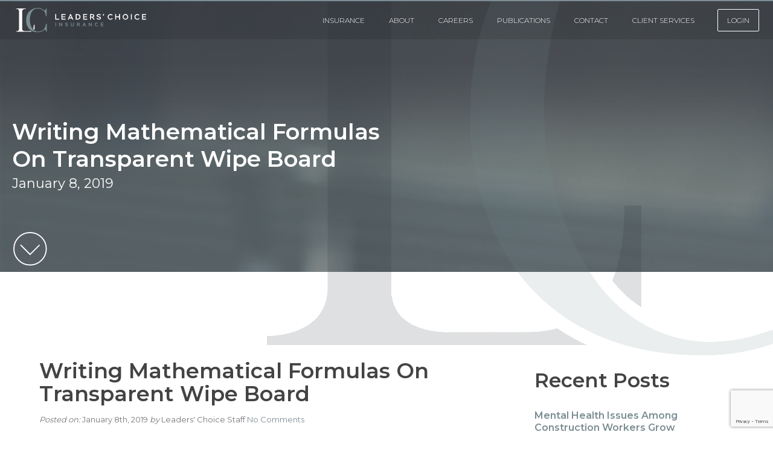

--- FILE ---
content_type: text/html; charset=UTF-8
request_url: https://www.leaderschoiceinsurance.com/blog/new-rule-simplifies-x-mod-calculation-encourages-reporting-first-aid-claims/writing-mathematical-formulas-on-transparent-wipe-board/
body_size: 13526
content:
<!DOCTYPE html><html lang="en-US"><head> <script defer src="https://www.googletagmanager.com/gtag/js?id=UA-21760741-1"></script> <script defer src="[data-uri]"></script> <meta charset="UTF-8" /><meta name="viewport" content="width=device-width, initial-scale=1.0, user-scalable=0"><link rel="icon" type="image/png" href="https://sp-ao.shortpixel.ai/client/to_auto,q_glossy,ret_img,w_180,h_180/https://www.leaderschoiceinsurance.com/favicon.png"><title> Writing Mathematical Formulas On Transparent Wipe Board - Leaders&#039; Choice Insurance - Leaders&#039; Choice Insurance</title><link rel="stylesheet" href="https://www.leaderschoiceinsurance.com/wp-content/cache/autoptimize/autoptimize_single_c660eaf61ed8bc8c2c7badeabe797149.php"><link href="https://fonts.googleapis.com/css2?family=Montserrat:wght@300;400;500;600&display=swap" rel="stylesheet"> <!--[if lt IE 9]> <script src="//html5shiv.googlecode.com/svn/trunk/html5.js"></script> <![endif]--><link rel="pingback" href="https://www.leaderschoiceinsurance.com/xmlrpc.php"><meta name='robots' content='index, follow, max-image-preview:large, max-snippet:-1, max-video-preview:-1' /><style>img:is([sizes="auto" i], [sizes^="auto," i]) { contain-intrinsic-size: 3000px 1500px }</style><link rel="canonical" href="https://www.leaderschoiceinsurance.com/blog/new-rule-simplifies-x-mod-calculation-encourages-reporting-first-aid-claims/writing-mathematical-formulas-on-transparent-wipe-board/" /><meta property="og:locale" content="en_US" /><meta property="og:type" content="article" /><meta property="og:title" content="Writing Mathematical Formulas On Transparent Wipe Board - Leaders&#039; Choice Insurance" /><meta property="og:description" content="Colleagues Writing Mathematical Formulas On Transparent Wipe Board" /><meta property="og:url" content="https://www.leaderschoiceinsurance.com/blog/new-rule-simplifies-x-mod-calculation-encourages-reporting-first-aid-claims/writing-mathematical-formulas-on-transparent-wipe-board/" /><meta property="og:site_name" content="Leaders&#039; Choice Insurance" /><meta property="og:image" content="https://www.leaderschoiceinsurance.com/blog/new-rule-simplifies-x-mod-calculation-encourages-reporting-first-aid-claims/writing-mathematical-formulas-on-transparent-wipe-board" /><meta property="og:image:width" content="1254" /><meta property="og:image:height" content="836" /><meta property="og:image:type" content="image/jpeg" /><meta name="twitter:card" content="summary_large_image" /> <script type="application/ld+json" class="yoast-schema-graph">{"@context":"https://schema.org","@graph":[{"@type":"WebPage","@id":"https://www.leaderschoiceinsurance.com/blog/new-rule-simplifies-x-mod-calculation-encourages-reporting-first-aid-claims/writing-mathematical-formulas-on-transparent-wipe-board/","url":"https://www.leaderschoiceinsurance.com/blog/new-rule-simplifies-x-mod-calculation-encourages-reporting-first-aid-claims/writing-mathematical-formulas-on-transparent-wipe-board/","name":"Writing Mathematical Formulas On Transparent Wipe Board - Leaders&#039; Choice Insurance","isPartOf":{"@id":"https://www.leaderschoiceinsurance.com/#website"},"primaryImageOfPage":{"@id":"https://www.leaderschoiceinsurance.com/blog/new-rule-simplifies-x-mod-calculation-encourages-reporting-first-aid-claims/writing-mathematical-formulas-on-transparent-wipe-board/#primaryimage"},"image":{"@id":"https://www.leaderschoiceinsurance.com/blog/new-rule-simplifies-x-mod-calculation-encourages-reporting-first-aid-claims/writing-mathematical-formulas-on-transparent-wipe-board/#primaryimage"},"thumbnailUrl":"https://www.leaderschoiceinsurance.com/wp-content/uploads/2019/01/calculate-it.jpg","datePublished":"2019-01-08T16:58:10+00:00","breadcrumb":{"@id":"https://www.leaderschoiceinsurance.com/blog/new-rule-simplifies-x-mod-calculation-encourages-reporting-first-aid-claims/writing-mathematical-formulas-on-transparent-wipe-board/#breadcrumb"},"inLanguage":"en-US","potentialAction":[{"@type":"ReadAction","target":["https://www.leaderschoiceinsurance.com/blog/new-rule-simplifies-x-mod-calculation-encourages-reporting-first-aid-claims/writing-mathematical-formulas-on-transparent-wipe-board/"]}]},{"@type":"ImageObject","inLanguage":"en-US","@id":"https://www.leaderschoiceinsurance.com/blog/new-rule-simplifies-x-mod-calculation-encourages-reporting-first-aid-claims/writing-mathematical-formulas-on-transparent-wipe-board/#primaryimage","url":"https://www.leaderschoiceinsurance.com/wp-content/uploads/2019/01/calculate-it.jpg","contentUrl":"https://www.leaderschoiceinsurance.com/wp-content/uploads/2019/01/calculate-it.jpg","width":1254,"height":836,"caption":"Colleagues Writing Mathematical Formulas On Transparent Wipe Board"},{"@type":"BreadcrumbList","@id":"https://www.leaderschoiceinsurance.com/blog/new-rule-simplifies-x-mod-calculation-encourages-reporting-first-aid-claims/writing-mathematical-formulas-on-transparent-wipe-board/#breadcrumb","itemListElement":[{"@type":"ListItem","position":1,"name":"Home","item":"https://www.leaderschoiceinsurance.com/"},{"@type":"ListItem","position":2,"name":"New Rule Simplifies X-Mod Calculation, Encourages Reporting First Aid Claims","item":"https://www.leaderschoiceinsurance.com/blog/new-rule-simplifies-x-mod-calculation-encourages-reporting-first-aid-claims/"},{"@type":"ListItem","position":3,"name":"Writing Mathematical Formulas On Transparent Wipe Board"}]},{"@type":"WebSite","@id":"https://www.leaderschoiceinsurance.com/#website","url":"https://www.leaderschoiceinsurance.com/","name":"Leaders&#039; Choice Insurance","description":"Leaders&#039; Choice provides workers compensation insurance for businesses","potentialAction":[{"@type":"SearchAction","target":{"@type":"EntryPoint","urlTemplate":"https://www.leaderschoiceinsurance.com/?s={search_term_string}"},"query-input":{"@type":"PropertyValueSpecification","valueRequired":true,"valueName":"search_term_string"}}],"inLanguage":"en-US"}]}</script> <link rel='dns-prefetch' href='//ajax.googleapis.com' /><link href='https://sp-ao.shortpixel.ai' rel='preconnect' /><link rel="alternate" type="application/rss+xml" title="Leaders&#039; Choice Insurance &raquo; Feed" href="https://www.leaderschoiceinsurance.com/feed/" /><link rel="alternate" type="application/rss+xml" title="Leaders&#039; Choice Insurance &raquo; Comments Feed" href="https://www.leaderschoiceinsurance.com/comments/feed/" /><link rel="alternate" type="application/rss+xml" title="Leaders&#039; Choice Insurance &raquo; Writing Mathematical Formulas On Transparent Wipe Board Comments Feed" href="https://www.leaderschoiceinsurance.com/blog/new-rule-simplifies-x-mod-calculation-encourages-reporting-first-aid-claims/writing-mathematical-formulas-on-transparent-wipe-board/feed/" /> <script defer src="[data-uri]"></script> <style id='wp-emoji-styles-inline-css' type='text/css'>img.wp-smiley, img.emoji {
		display: inline !important;
		border: none !important;
		box-shadow: none !important;
		height: 1em !important;
		width: 1em !important;
		margin: 0 0.07em !important;
		vertical-align: -0.1em !important;
		background: none !important;
		padding: 0 !important;
	}</style><link rel='stylesheet' id='wp-block-library-css' href='https://www.leaderschoiceinsurance.com/wp-includes/css/dist/block-library/style.min.css?ver=6.8.3' type='text/css' media='all' /><style id='classic-theme-styles-inline-css' type='text/css'>/*! This file is auto-generated */
.wp-block-button__link{color:#fff;background-color:#32373c;border-radius:9999px;box-shadow:none;text-decoration:none;padding:calc(.667em + 2px) calc(1.333em + 2px);font-size:1.125em}.wp-block-file__button{background:#32373c;color:#fff;text-decoration:none}</style><style id='global-styles-inline-css' type='text/css'>:root{--wp--preset--aspect-ratio--square: 1;--wp--preset--aspect-ratio--4-3: 4/3;--wp--preset--aspect-ratio--3-4: 3/4;--wp--preset--aspect-ratio--3-2: 3/2;--wp--preset--aspect-ratio--2-3: 2/3;--wp--preset--aspect-ratio--16-9: 16/9;--wp--preset--aspect-ratio--9-16: 9/16;--wp--preset--color--black: #000000;--wp--preset--color--cyan-bluish-gray: #abb8c3;--wp--preset--color--white: #ffffff;--wp--preset--color--pale-pink: #f78da7;--wp--preset--color--vivid-red: #cf2e2e;--wp--preset--color--luminous-vivid-orange: #ff6900;--wp--preset--color--luminous-vivid-amber: #fcb900;--wp--preset--color--light-green-cyan: #7bdcb5;--wp--preset--color--vivid-green-cyan: #00d084;--wp--preset--color--pale-cyan-blue: #8ed1fc;--wp--preset--color--vivid-cyan-blue: #0693e3;--wp--preset--color--vivid-purple: #9b51e0;--wp--preset--gradient--vivid-cyan-blue-to-vivid-purple: linear-gradient(135deg,rgba(6,147,227,1) 0%,rgb(155,81,224) 100%);--wp--preset--gradient--light-green-cyan-to-vivid-green-cyan: linear-gradient(135deg,rgb(122,220,180) 0%,rgb(0,208,130) 100%);--wp--preset--gradient--luminous-vivid-amber-to-luminous-vivid-orange: linear-gradient(135deg,rgba(252,185,0,1) 0%,rgba(255,105,0,1) 100%);--wp--preset--gradient--luminous-vivid-orange-to-vivid-red: linear-gradient(135deg,rgba(255,105,0,1) 0%,rgb(207,46,46) 100%);--wp--preset--gradient--very-light-gray-to-cyan-bluish-gray: linear-gradient(135deg,rgb(238,238,238) 0%,rgb(169,184,195) 100%);--wp--preset--gradient--cool-to-warm-spectrum: linear-gradient(135deg,rgb(74,234,220) 0%,rgb(151,120,209) 20%,rgb(207,42,186) 40%,rgb(238,44,130) 60%,rgb(251,105,98) 80%,rgb(254,248,76) 100%);--wp--preset--gradient--blush-light-purple: linear-gradient(135deg,rgb(255,206,236) 0%,rgb(152,150,240) 100%);--wp--preset--gradient--blush-bordeaux: linear-gradient(135deg,rgb(254,205,165) 0%,rgb(254,45,45) 50%,rgb(107,0,62) 100%);--wp--preset--gradient--luminous-dusk: linear-gradient(135deg,rgb(255,203,112) 0%,rgb(199,81,192) 50%,rgb(65,88,208) 100%);--wp--preset--gradient--pale-ocean: linear-gradient(135deg,rgb(255,245,203) 0%,rgb(182,227,212) 50%,rgb(51,167,181) 100%);--wp--preset--gradient--electric-grass: linear-gradient(135deg,rgb(202,248,128) 0%,rgb(113,206,126) 100%);--wp--preset--gradient--midnight: linear-gradient(135deg,rgb(2,3,129) 0%,rgb(40,116,252) 100%);--wp--preset--font-size--small: 13px;--wp--preset--font-size--medium: 20px;--wp--preset--font-size--large: 36px;--wp--preset--font-size--x-large: 42px;--wp--preset--spacing--20: 0.44rem;--wp--preset--spacing--30: 0.67rem;--wp--preset--spacing--40: 1rem;--wp--preset--spacing--50: 1.5rem;--wp--preset--spacing--60: 2.25rem;--wp--preset--spacing--70: 3.38rem;--wp--preset--spacing--80: 5.06rem;--wp--preset--shadow--natural: 6px 6px 9px rgba(0, 0, 0, 0.2);--wp--preset--shadow--deep: 12px 12px 50px rgba(0, 0, 0, 0.4);--wp--preset--shadow--sharp: 6px 6px 0px rgba(0, 0, 0, 0.2);--wp--preset--shadow--outlined: 6px 6px 0px -3px rgba(255, 255, 255, 1), 6px 6px rgba(0, 0, 0, 1);--wp--preset--shadow--crisp: 6px 6px 0px rgba(0, 0, 0, 1);}:where(.is-layout-flex){gap: 0.5em;}:where(.is-layout-grid){gap: 0.5em;}body .is-layout-flex{display: flex;}.is-layout-flex{flex-wrap: wrap;align-items: center;}.is-layout-flex > :is(*, div){margin: 0;}body .is-layout-grid{display: grid;}.is-layout-grid > :is(*, div){margin: 0;}:where(.wp-block-columns.is-layout-flex){gap: 2em;}:where(.wp-block-columns.is-layout-grid){gap: 2em;}:where(.wp-block-post-template.is-layout-flex){gap: 1.25em;}:where(.wp-block-post-template.is-layout-grid){gap: 1.25em;}.has-black-color{color: var(--wp--preset--color--black) !important;}.has-cyan-bluish-gray-color{color: var(--wp--preset--color--cyan-bluish-gray) !important;}.has-white-color{color: var(--wp--preset--color--white) !important;}.has-pale-pink-color{color: var(--wp--preset--color--pale-pink) !important;}.has-vivid-red-color{color: var(--wp--preset--color--vivid-red) !important;}.has-luminous-vivid-orange-color{color: var(--wp--preset--color--luminous-vivid-orange) !important;}.has-luminous-vivid-amber-color{color: var(--wp--preset--color--luminous-vivid-amber) !important;}.has-light-green-cyan-color{color: var(--wp--preset--color--light-green-cyan) !important;}.has-vivid-green-cyan-color{color: var(--wp--preset--color--vivid-green-cyan) !important;}.has-pale-cyan-blue-color{color: var(--wp--preset--color--pale-cyan-blue) !important;}.has-vivid-cyan-blue-color{color: var(--wp--preset--color--vivid-cyan-blue) !important;}.has-vivid-purple-color{color: var(--wp--preset--color--vivid-purple) !important;}.has-black-background-color{background-color: var(--wp--preset--color--black) !important;}.has-cyan-bluish-gray-background-color{background-color: var(--wp--preset--color--cyan-bluish-gray) !important;}.has-white-background-color{background-color: var(--wp--preset--color--white) !important;}.has-pale-pink-background-color{background-color: var(--wp--preset--color--pale-pink) !important;}.has-vivid-red-background-color{background-color: var(--wp--preset--color--vivid-red) !important;}.has-luminous-vivid-orange-background-color{background-color: var(--wp--preset--color--luminous-vivid-orange) !important;}.has-luminous-vivid-amber-background-color{background-color: var(--wp--preset--color--luminous-vivid-amber) !important;}.has-light-green-cyan-background-color{background-color: var(--wp--preset--color--light-green-cyan) !important;}.has-vivid-green-cyan-background-color{background-color: var(--wp--preset--color--vivid-green-cyan) !important;}.has-pale-cyan-blue-background-color{background-color: var(--wp--preset--color--pale-cyan-blue) !important;}.has-vivid-cyan-blue-background-color{background-color: var(--wp--preset--color--vivid-cyan-blue) !important;}.has-vivid-purple-background-color{background-color: var(--wp--preset--color--vivid-purple) !important;}.has-black-border-color{border-color: var(--wp--preset--color--black) !important;}.has-cyan-bluish-gray-border-color{border-color: var(--wp--preset--color--cyan-bluish-gray) !important;}.has-white-border-color{border-color: var(--wp--preset--color--white) !important;}.has-pale-pink-border-color{border-color: var(--wp--preset--color--pale-pink) !important;}.has-vivid-red-border-color{border-color: var(--wp--preset--color--vivid-red) !important;}.has-luminous-vivid-orange-border-color{border-color: var(--wp--preset--color--luminous-vivid-orange) !important;}.has-luminous-vivid-amber-border-color{border-color: var(--wp--preset--color--luminous-vivid-amber) !important;}.has-light-green-cyan-border-color{border-color: var(--wp--preset--color--light-green-cyan) !important;}.has-vivid-green-cyan-border-color{border-color: var(--wp--preset--color--vivid-green-cyan) !important;}.has-pale-cyan-blue-border-color{border-color: var(--wp--preset--color--pale-cyan-blue) !important;}.has-vivid-cyan-blue-border-color{border-color: var(--wp--preset--color--vivid-cyan-blue) !important;}.has-vivid-purple-border-color{border-color: var(--wp--preset--color--vivid-purple) !important;}.has-vivid-cyan-blue-to-vivid-purple-gradient-background{background: var(--wp--preset--gradient--vivid-cyan-blue-to-vivid-purple) !important;}.has-light-green-cyan-to-vivid-green-cyan-gradient-background{background: var(--wp--preset--gradient--light-green-cyan-to-vivid-green-cyan) !important;}.has-luminous-vivid-amber-to-luminous-vivid-orange-gradient-background{background: var(--wp--preset--gradient--luminous-vivid-amber-to-luminous-vivid-orange) !important;}.has-luminous-vivid-orange-to-vivid-red-gradient-background{background: var(--wp--preset--gradient--luminous-vivid-orange-to-vivid-red) !important;}.has-very-light-gray-to-cyan-bluish-gray-gradient-background{background: var(--wp--preset--gradient--very-light-gray-to-cyan-bluish-gray) !important;}.has-cool-to-warm-spectrum-gradient-background{background: var(--wp--preset--gradient--cool-to-warm-spectrum) !important;}.has-blush-light-purple-gradient-background{background: var(--wp--preset--gradient--blush-light-purple) !important;}.has-blush-bordeaux-gradient-background{background: var(--wp--preset--gradient--blush-bordeaux) !important;}.has-luminous-dusk-gradient-background{background: var(--wp--preset--gradient--luminous-dusk) !important;}.has-pale-ocean-gradient-background{background: var(--wp--preset--gradient--pale-ocean) !important;}.has-electric-grass-gradient-background{background: var(--wp--preset--gradient--electric-grass) !important;}.has-midnight-gradient-background{background: var(--wp--preset--gradient--midnight) !important;}.has-small-font-size{font-size: var(--wp--preset--font-size--small) !important;}.has-medium-font-size{font-size: var(--wp--preset--font-size--medium) !important;}.has-large-font-size{font-size: var(--wp--preset--font-size--large) !important;}.has-x-large-font-size{font-size: var(--wp--preset--font-size--x-large) !important;}
:where(.wp-block-post-template.is-layout-flex){gap: 1.25em;}:where(.wp-block-post-template.is-layout-grid){gap: 1.25em;}
:where(.wp-block-columns.is-layout-flex){gap: 2em;}:where(.wp-block-columns.is-layout-grid){gap: 2em;}
:root :where(.wp-block-pullquote){font-size: 1.5em;line-height: 1.6;}</style><link rel='stylesheet' id='contact-form-7-css' href='https://www.leaderschoiceinsurance.com/wp-content/cache/autoptimize/autoptimize_single_64ac31699f5326cb3c76122498b76f66.php?ver=6.1.1' type='text/css' media='all' /><link rel='stylesheet' id='wp-video-popup-css' href='https://www.leaderschoiceinsurance.com/wp-content/cache/autoptimize/autoptimize_single_0e8ba4391d756199f3c7c00e00ddeb76.php?ver=2.10.2' type='text/css' media='all' /> <script type="text/javascript" src="https://ajax.googleapis.com/ajax/libs/jquery/3.3.1/jquery.min.js?ver=6.8.3" id="jquery-js"></script> <link rel="https://api.w.org/" href="https://www.leaderschoiceinsurance.com/wp-json/" /><link rel="alternate" title="JSON" type="application/json" href="https://www.leaderschoiceinsurance.com/wp-json/wp/v2/media/13903" /><link rel='shortlink' href='https://www.leaderschoiceinsurance.com/?p=13903' /><link rel="alternate" title="oEmbed (JSON)" type="application/json+oembed" href="https://www.leaderschoiceinsurance.com/wp-json/oembed/1.0/embed?url=https%3A%2F%2Fwww.leaderschoiceinsurance.com%2Fblog%2Fnew-rule-simplifies-x-mod-calculation-encourages-reporting-first-aid-claims%2Fwriting-mathematical-formulas-on-transparent-wipe-board%2F" /><link rel="alternate" title="oEmbed (XML)" type="text/xml+oembed" href="https://www.leaderschoiceinsurance.com/wp-json/oembed/1.0/embed?url=https%3A%2F%2Fwww.leaderschoiceinsurance.com%2Fblog%2Fnew-rule-simplifies-x-mod-calculation-encourages-reporting-first-aid-claims%2Fwriting-mathematical-formulas-on-transparent-wipe-board%2F&#038;format=xml" /> <script type="text/javascript">(function(url){
	if(/(?:Chrome\/26\.0\.1410\.63 Safari\/537\.31|WordfenceTestMonBot)/.test(navigator.userAgent)){ return; }
	var addEvent = function(evt, handler) {
		if (window.addEventListener) {
			document.addEventListener(evt, handler, false);
		} else if (window.attachEvent) {
			document.attachEvent('on' + evt, handler);
		}
	};
	var removeEvent = function(evt, handler) {
		if (window.removeEventListener) {
			document.removeEventListener(evt, handler, false);
		} else if (window.detachEvent) {
			document.detachEvent('on' + evt, handler);
		}
	};
	var evts = 'contextmenu dblclick drag dragend dragenter dragleave dragover dragstart drop keydown keypress keyup mousedown mousemove mouseout mouseover mouseup mousewheel scroll'.split(' ');
	var logHuman = function() {
		if (window.wfLogHumanRan) { return; }
		window.wfLogHumanRan = true;
		var wfscr = document.createElement('script');
		wfscr.type = 'text/javascript';
		wfscr.async = true;
		wfscr.src = url + '&r=' + Math.random();
		(document.getElementsByTagName('head')[0]||document.getElementsByTagName('body')[0]).appendChild(wfscr);
		for (var i = 0; i < evts.length; i++) {
			removeEvent(evts[i], logHuman);
		}
	};
	for (var i = 0; i < evts.length; i++) {
		addEvent(evts[i], logHuman);
	}
})('//www.leaderschoiceinsurance.com/?wordfence_lh=1&hid=8BB76012D01DC2DD358D241C042AB0BE');</script><style type="text/css">.recentcomments a{display:inline !important;padding:0 !important;margin:0 !important;}</style><link rel="icon" href="https://sp-ao.shortpixel.ai/client/to_auto,q_glossy,ret_img,w_32,h_32/https://www.leaderschoiceinsurance.com/wp-content/uploads/2017/11/cropped-logo-leaders-choice-insurance-32x32.png" sizes="32x32" /><link rel="icon" href="https://sp-ao.shortpixel.ai/client/to_auto,q_glossy,ret_img,w_192,h_192/https://www.leaderschoiceinsurance.com/wp-content/uploads/2017/11/cropped-logo-leaders-choice-insurance-192x192.png" sizes="192x192" /><link rel="apple-touch-icon" href="https://sp-ao.shortpixel.ai/client/to_auto,q_glossy,ret_img,w_180,h_180/https://www.leaderschoiceinsurance.com/wp-content/uploads/2017/11/cropped-logo-leaders-choice-insurance-180x180.png" /><meta name="msapplication-TileImage" content="https://www.leaderschoiceinsurance.com/wp-content/uploads/2017/11/cropped-logo-leaders-choice-insurance-270x270.png" /></head><body class="attachment wp-singular attachment-template-default single single-attachment postid-13903 attachmentid-13903 attachment-jpeg wp-theme-lc2020 metaslider-plugin"><div id="wrapper"><div class="iconcontainer"><div class="icon"><div class="hamburger"></div></div></div><nav id="menu-mobile" class="menu-mobile"><div id="menu-mobile-container"><div id="mobile-menu-logo"><a href="https://www.leaderschoiceinsurance.com/"><img decoding="async" src="https://www.leaderschoiceinsurance.com/wp-content/themes/lc2020/images/logo-lc-rev.svg" id="mobile-logo" alt="Leaders' Choice Insurance" /></a></div><div id="menu-mobile-links-section"><div class="menu-main-menu-container"><ul id="menu-main-menu" class="menu"><li id="menu-item-764" class="menu-item menu-item-type-post_type menu-item-object-page menu-item-has-children menu-item-764"><a href="https://www.leaderschoiceinsurance.com/business-insurance/">Insurance</a><ul class="sub-menu"><li id="menu-item-14494" class="menu-item menu-item-type-post_type menu-item-object-services menu-item-14494"><a href="https://www.leaderschoiceinsurance.com/services/workers-compensation-insurance/">Workers&#8217; Compensation Insurance</a></li><li id="menu-item-14491" class="menu-item menu-item-type-post_type menu-item-object-services menu-item-14491"><a href="https://www.leaderschoiceinsurance.com/services/business-auto-insurance/">Business Auto Insurance</a></li><li id="menu-item-14492" class="menu-item menu-item-type-post_type menu-item-object-services menu-item-14492"><a href="https://www.leaderschoiceinsurance.com/services/directors-officers-insurance/">Directors &#038; Officers Insurance</a></li><li id="menu-item-14493" class="menu-item menu-item-type-post_type menu-item-object-services menu-item-14493"><a href="https://www.leaderschoiceinsurance.com/services/general-liability-insurance/">General Liability Insurance</a></li><li id="menu-item-14259" class="menu-item menu-item-type-post_type menu-item-object-services menu-item-14259"><a href="https://www.leaderschoiceinsurance.com/services/errors-omissions-insurance/">Errors &#038; Omissions Insurance</a></li><li id="menu-item-14496" class="menu-item menu-item-type-post_type menu-item-object-services menu-item-14496"><a href="https://www.leaderschoiceinsurance.com/services/property-insurance/">Property Insurance</a></li><li id="menu-item-14505" class="menu-item menu-item-type-post_type menu-item-object-services menu-item-14505"><a href="https://www.leaderschoiceinsurance.com/services/employment-practice-liability-insurance/">Employment Practice Liability Insurance</a></li></ul></li><li id="menu-item-14604" class="menu-item menu-item-type-post_type menu-item-object-page menu-item-14604"><a href="https://www.leaderschoiceinsurance.com/about-leaders-choice-insurance-services/">About</a></li><li id="menu-item-765" class="menu-item menu-item-type-post_type menu-item-object-page menu-item-765"><a href="https://www.leaderschoiceinsurance.com/careers/">Careers</a></li><li id="menu-item-14812" class="menu-item menu-item-type-custom menu-item-object-custom menu-item-has-children menu-item-14812"><a href="https://www.leaderschoiceinsurance.com/blog/">PUBLICATIONS</a><ul class="sub-menu"><li id="menu-item-794" class="menu-item menu-item-type-post_type menu-item-object-page current_page_parent menu-item-794"><a href="https://www.leaderschoiceinsurance.com/blog/">Blog</a></li><li id="menu-item-14811" class="menu-item menu-item-type-post_type menu-item-object-page menu-item-14811"><a href="https://www.leaderschoiceinsurance.com/newsletter/">Newsletter</a></li></ul></li><li id="menu-item-766" class="menu-item menu-item-type-post_type menu-item-object-page menu-item-766"><a href="https://www.leaderschoiceinsurance.com/contact-leaders-choice/">Contact</a></li><li id="menu-item-14775" class="menu-item menu-item-type-custom menu-item-object-custom menu-item-has-children menu-item-14775"><a href="https://www.leaderschoiceinsurance.com/request-auto-id-cards/">Client Services</a><ul class="sub-menu"><li id="menu-item-14756" class="menu-item menu-item-type-post_type menu-item-object-page menu-item-14756"><a href="https://www.leaderschoiceinsurance.com/request-auto-id-cards/">Request Auto ID Cards</a></li><li id="menu-item-14757" class="menu-item menu-item-type-post_type menu-item-object-page menu-item-14757"><a href="https://www.leaderschoiceinsurance.com/certificate-request/">Certificate Request</a></li><li id="menu-item-14758" class="menu-item menu-item-type-post_type menu-item-object-page menu-item-14758"><a href="https://www.leaderschoiceinsurance.com/report-a-claim/">Report A Claim</a></li></ul></li><li id="menu-item-14820" class="loginbtnnavstyle menu-item menu-item-type-custom menu-item-object-custom menu-item-has-children menu-item-14820"><a href="#">LOGIN</a><ul class="sub-menu"><li id="menu-item-14822" class="menu-item menu-item-type-custom menu-item-object-custom menu-item-14822"><a href="https://portal.csr24.com/mvc/9391010/sub/30">LC Access 24/7</a></li><li id="menu-item-14821" class="menu-item menu-item-type-custom menu-item-object-custom menu-item-14821"><a target="_blank" href="https://portal.zywave.com">LC Mywave</a></li></ul></li></ul></div></div></div></nav><header><div id="headerContainer"><div id="logoheader"><a href="https://www.leaderschoiceinsurance.com/"><img decoding="async" src="https://www.leaderschoiceinsurance.com/wp-content/themes/lc2020/images/logo-lc-rev.svg" id="desktop-logo" alt="Leaders' Choice Insurance" /></a></div><div id="navMainSection"><div id="navMainContainer"><nav id="menu-main"><div class="menu-main-menu-container"><ul id="menu-main-menu-1" class="menu"><li class="menu-item menu-item-type-post_type menu-item-object-page menu-item-has-children menu-item-764"><a href="https://www.leaderschoiceinsurance.com/business-insurance/">Insurance</a><ul class="sub-menu"><li class="menu-item menu-item-type-post_type menu-item-object-services menu-item-14494"><a href="https://www.leaderschoiceinsurance.com/services/workers-compensation-insurance/">Workers&#8217; Compensation Insurance</a></li><li class="menu-item menu-item-type-post_type menu-item-object-services menu-item-14491"><a href="https://www.leaderschoiceinsurance.com/services/business-auto-insurance/">Business Auto Insurance</a></li><li class="menu-item menu-item-type-post_type menu-item-object-services menu-item-14492"><a href="https://www.leaderschoiceinsurance.com/services/directors-officers-insurance/">Directors &#038; Officers Insurance</a></li><li class="menu-item menu-item-type-post_type menu-item-object-services menu-item-14493"><a href="https://www.leaderschoiceinsurance.com/services/general-liability-insurance/">General Liability Insurance</a></li><li class="menu-item menu-item-type-post_type menu-item-object-services menu-item-14259"><a href="https://www.leaderschoiceinsurance.com/services/errors-omissions-insurance/">Errors &#038; Omissions Insurance</a></li><li class="menu-item menu-item-type-post_type menu-item-object-services menu-item-14496"><a href="https://www.leaderschoiceinsurance.com/services/property-insurance/">Property Insurance</a></li><li class="menu-item menu-item-type-post_type menu-item-object-services menu-item-14505"><a href="https://www.leaderschoiceinsurance.com/services/employment-practice-liability-insurance/">Employment Practice Liability Insurance</a></li></ul></li><li class="menu-item menu-item-type-post_type menu-item-object-page menu-item-14604"><a href="https://www.leaderschoiceinsurance.com/about-leaders-choice-insurance-services/">About</a></li><li class="menu-item menu-item-type-post_type menu-item-object-page menu-item-765"><a href="https://www.leaderschoiceinsurance.com/careers/">Careers</a></li><li class="menu-item menu-item-type-custom menu-item-object-custom menu-item-has-children menu-item-14812"><a href="https://www.leaderschoiceinsurance.com/blog/">PUBLICATIONS</a><ul class="sub-menu"><li class="menu-item menu-item-type-post_type menu-item-object-page current_page_parent menu-item-794"><a href="https://www.leaderschoiceinsurance.com/blog/">Blog</a></li><li class="menu-item menu-item-type-post_type menu-item-object-page menu-item-14811"><a href="https://www.leaderschoiceinsurance.com/newsletter/">Newsletter</a></li></ul></li><li class="menu-item menu-item-type-post_type menu-item-object-page menu-item-766"><a href="https://www.leaderschoiceinsurance.com/contact-leaders-choice/">Contact</a></li><li class="menu-item menu-item-type-custom menu-item-object-custom menu-item-has-children menu-item-14775"><a href="https://www.leaderschoiceinsurance.com/request-auto-id-cards/">Client Services</a><ul class="sub-menu"><li class="menu-item menu-item-type-post_type menu-item-object-page menu-item-14756"><a href="https://www.leaderschoiceinsurance.com/request-auto-id-cards/">Request Auto ID Cards</a></li><li class="menu-item menu-item-type-post_type menu-item-object-page menu-item-14757"><a href="https://www.leaderschoiceinsurance.com/certificate-request/">Certificate Request</a></li><li class="menu-item menu-item-type-post_type menu-item-object-page menu-item-14758"><a href="https://www.leaderschoiceinsurance.com/report-a-claim/">Report A Claim</a></li></ul></li><li class="loginbtnnavstyle menu-item menu-item-type-custom menu-item-object-custom menu-item-has-children menu-item-14820"><a href="#">LOGIN</a><ul class="sub-menu"><li class="menu-item menu-item-type-custom menu-item-object-custom menu-item-14822"><a href="https://portal.csr24.com/mvc/9391010/sub/30">LC Access 24/7</a></li><li class="menu-item menu-item-type-custom menu-item-object-custom menu-item-14821"><a target="_blank" href="https://portal.zywave.com">LC Mywave</a></li></ul></li></ul></div></nav></div></div></div></header><section class="banner" style="background: url(https://sp-ao.shortpixel.ai/client/to_auto,q_glossy,ret_img/https://www.leaderschoiceinsurance.com/wp-content/themes/lc2020/images/banner-default0.jpg) no-repeat;background-size:cover;background-position: top center;"><div class="content"><p class="pagetitle">Writing Mathematical Formulas On Transparent Wipe Board</p><p class="subtitle">January 8, 2019</p><div class="heroarrowbtnsection"><a class="heroarrowbtn scrollmorebutton" href="#pagestart" ><img decoding="async" src="https://www.leaderschoiceinsurance.com/wp-content/themes/lc2020/images/down-arrow.svg" alt="scroll down arrow" /></a></div></div><div class="bannericon"><noscript><img decoding="async" src="https://sp-ao.shortpixel.ai/client/to_auto,q_glossy,ret_img/https://www.leaderschoiceinsurance.com/wp-content/themes/lc2020/images/banner-icon.png" alt="Capital Compliance Icon" /></noscript><img decoding="async" class="lazyload" src='data:image/svg+xml,%3Csvg%20xmlns=%22http://www.w3.org/2000/svg%22%20viewBox=%220%200%20210%20140%22%3E%3C/svg%3E' data-src="https://sp-ao.shortpixel.ai/client/to_auto,q_glossy,ret_img/https://www.leaderschoiceinsurance.com/wp-content/themes/lc2020/images/banner-icon.png" alt="Capital Compliance Icon" /></div><div class="banneroverlay"></div></section><section id="pagestart" class="contentsection single page row"><div class="content"><div class="col-8"><div class="contentinner"><div class="post-13903 attachment type-attachment status-inherit hentry" id="post-13903"><h1>Writing Mathematical Formulas On Transparent Wipe Board</h1><div class="separator"></div><div class="meta"> <em>Posted on:</em> January 8th, 2019 <em>by</em> Leaders' Choice Staff <a href="https://www.leaderschoiceinsurance.com/blog/new-rule-simplifies-x-mod-calculation-encourages-reporting-first-aid-claims/writing-mathematical-formulas-on-transparent-wipe-board/#respond" class="comments-link" >No Comments</a></div><div class="entry"><p class="attachment"><a href='https://www.leaderschoiceinsurance.com/wp-content/uploads/2019/01/calculate-it.jpg'><img fetchpriority="high" decoding="async" width="300" height="200" src="https://sp-ao.shortpixel.ai/client/to_auto,q_glossy,ret_img,w_300,h_200/https://www.leaderschoiceinsurance.com/wp-content/uploads/2019/01/calculate-it-300x200.jpg" class="attachment-medium size-medium" alt="" srcset="https://sp-ao.shortpixel.ai/client/to_auto,q_glossy,ret_img,w_300/https://www.leaderschoiceinsurance.com/wp-content/uploads/2019/01/calculate-it-300x200.jpg 300w, https://sp-ao.shortpixel.ai/client/to_auto,q_glossy,ret_img,w_768/https://www.leaderschoiceinsurance.com/wp-content/uploads/2019/01/calculate-it-768x512.jpg 768w, https://sp-ao.shortpixel.ai/client/to_auto,q_glossy,ret_img,w_1024/https://www.leaderschoiceinsurance.com/wp-content/uploads/2019/01/calculate-it-1024x683.jpg 1024w, https://sp-ao.shortpixel.ai/client/to_auto,q_glossy,ret_img,w_1254/https://www.leaderschoiceinsurance.com/wp-content/uploads/2019/01/calculate-it.jpg 1254w" sizes="(max-width: 300px) 100vw, 300px" /></a></p></div></div></div></div><aside class="col-4"><div class="content"><div class="contentinner"><div class="sidebarsection"><p class="asidetitle">Recent Posts</p><ul><li><a href="https://www.leaderschoiceinsurance.com/blog/mental-health-issues-among-construction-workers-grow/">Mental Health Issues Among Construction Workers Grow</a></li><li><a href="https://www.leaderschoiceinsurance.com/blog/discipline-should-be-part-of-your-safety-program-2/">Discipline Should Be Part of Your Safety Program</a></li><li><a href="https://www.leaderschoiceinsurance.com/blog/insurance-that-helps-you-survive-another-businesss-disaster/">Insurance That Helps You Survive Another Business's Disaster</a></li><li><a href="https://www.leaderschoiceinsurance.com/blog/businesses-scramble-to-comply-with-eeocs-new-playbook/">Businesses Scramble to Comply with EEOC's New Playbook</a></li><li><a href="https://www.leaderschoiceinsurance.com/blog/top-10-new-laws-and-regulations-affecting-california-employers-part-2-2/">Top 10 New Laws and Regulations Affecting California Employers Part 2</a></li></ul></div><div class="sidebarsection"><p class="asidetitle">Categories</p><ul class="archivelist"><li class="cat-item cat-item-119"><a href="https://www.leaderschoiceinsurance.com/blog/category/business-insurance/">business insurance</a> (7)</li><li class="cat-item cat-item-128"><a href="https://www.leaderschoiceinsurance.com/blog/category/business-interruption-coverage/">business interruption coverage</a> (3)</li><li class="cat-item cat-item-127"><a href="https://www.leaderschoiceinsurance.com/blog/category/business-interruption-insurance/">business interruption insurance</a> (2)</li><li class="cat-item cat-item-121"><a href="https://www.leaderschoiceinsurance.com/blog/category/business-laws/">business laws</a> (1)</li><li class="cat-item cat-item-125"><a href="https://www.leaderschoiceinsurance.com/blog/category/business-tips/">business tips</a> (1)</li><li class="cat-item cat-item-114"><a href="https://www.leaderschoiceinsurance.com/blog/category/ca-workers-comp/">CA workers comp</a> (1)</li><li class="cat-item cat-item-116"><a href="https://www.leaderschoiceinsurance.com/blog/category/california-workers-compensation/">California Workers Compensation</a> (8)</li><li class="cat-item cat-item-209"><a href="https://www.leaderschoiceinsurance.com/blog/category/california-workers-compensation-osha/">California Workers Compensation. OSHA</a> (1)</li><li class="cat-item cat-item-195"><a href="https://www.leaderschoiceinsurance.com/blog/category/contractors/">contractors</a> (1)</li><li class="cat-item cat-item-178"><a href="https://www.leaderschoiceinsurance.com/blog/category/employee-wellness-programs/">employee wellness programs</a> (1)</li><li class="cat-item cat-item-124"><a href="https://www.leaderschoiceinsurance.com/blog/category/family-medical-leave-act/">Family Medical Leave Act</a> (1)</li><li class="cat-item cat-item-187"><a href="https://www.leaderschoiceinsurance.com/blog/category/fraudulent-claims/">Fraudulent Claims</a> (4)</li><li class="cat-item cat-item-177"><a href="https://www.leaderschoiceinsurance.com/blog/category/funny/">Funny</a> (1)</li><li class="cat-item cat-item-169"><a href="https://www.leaderschoiceinsurance.com/blog/category/holiday-season/">holiday season</a> (1)</li><li class="cat-item cat-item-191"><a href="https://www.leaderschoiceinsurance.com/blog/category/independent-contractor/">independent contractor</a> (1)</li><li class="cat-item cat-item-134"><a href="https://www.leaderschoiceinsurance.com/blog/category/injured-workers/">injured workers</a> (1)</li><li class="cat-item cat-item-207"><a href="https://www.leaderschoiceinsurance.com/blog/category/law/">law</a> (1)</li><li class="cat-item cat-item-179"><a href="https://www.leaderschoiceinsurance.com/blog/category/lower-claims/">lower claims</a> (1)</li><li class="cat-item cat-item-173"><a href="https://www.leaderschoiceinsurance.com/blog/category/office-safety/">Office Safety</a> (2)</li><li class="cat-item cat-item-158"><a href="https://www.leaderschoiceinsurance.com/blog/category/osha/">OSHA</a> (4)</li><li class="cat-item cat-item-184"><a href="https://www.leaderschoiceinsurance.com/blog/category/osha-safety/">OSHA Safety</a> (2)</li><li class="cat-item cat-item-136"><a href="https://www.leaderschoiceinsurance.com/blog/category/protective-gear/">Protective Gear</a> (1)</li><li class="cat-item cat-item-218"><a href="https://www.leaderschoiceinsurance.com/blog/category/rate-increase/">Rate Increase</a> (1)</li><li class="cat-item cat-item-126"><a href="https://www.leaderschoiceinsurance.com/blog/category/risk-management/">Risk Management</a> (3)</li><li class="cat-item cat-item-140"><a href="https://www.leaderschoiceinsurance.com/blog/category/safety-tips/">Safety Tips</a> (1)</li><li class="cat-item cat-item-130"><a href="https://www.leaderschoiceinsurance.com/blog/category/social-media/">Social Media</a> (1)</li><li class="cat-item cat-item-147"><a href="https://www.leaderschoiceinsurance.com/blog/category/tips-to-lower-workers-compensation-rates/">Tips to Lower Workers&#039; Compensation Rates</a> (2)</li><li class="cat-item cat-item-153"><a href="https://www.leaderschoiceinsurance.com/blog/category/top-10-laws/">Top 10 Laws</a> (1)</li><li class="cat-item cat-item-1"><a href="https://www.leaderschoiceinsurance.com/blog/category/uncategorized/">Uncategorized</a> (472)</li><li class="cat-item cat-item-135"><a href="https://www.leaderschoiceinsurance.com/blog/category/work-injury/">work injury</a> (4)</li><li class="cat-item cat-item-189"><a href="https://www.leaderschoiceinsurance.com/blog/category/workers-comp-insurance/">workers comp insurance</a> (4)</li><li class="cat-item cat-item-148"><a href="https://www.leaderschoiceinsurance.com/blog/category/workers-compensation-insurance/">workers compensation insurance</a> (5)</li><li class="cat-item cat-item-199"><a href="https://www.leaderschoiceinsurance.com/blog/category/workers-compensation-renewal/">workers compensation renewal</a> (1)</li><li class="cat-item cat-item-132"><a href="https://www.leaderschoiceinsurance.com/blog/category/workers-comp/">workers&#039; comp</a> (6)</li><li class="cat-item cat-item-139"><a href="https://www.leaderschoiceinsurance.com/blog/category/workers-compensation/">workers&#039; compensation</a> (11)</li><li class="cat-item cat-item-198"><a href="https://www.leaderschoiceinsurance.com/blog/category/workers-compensation-insurance-rates/">workers&#039; compensation insurance rates</a> (3)</li><li class="cat-item cat-item-217"><a href="https://www.leaderschoiceinsurance.com/blog/category/workers-compensation-insurance-rating-bureau/">Workers&#039; Compensation Insurance Rating Bureau</a> (2)</li><li class="cat-item cat-item-155"><a href="https://www.leaderschoiceinsurance.com/blog/category/workers-comp-claims/">workers’ comp claims</a> (1)</li><li class="cat-item cat-item-145"><a href="https://www.leaderschoiceinsurance.com/blog/category/workers-comp-insurance-coverage/">Workers’ Comp insurance coverage</a> (1)</li><li class="cat-item cat-item-149"><a href="https://www.leaderschoiceinsurance.com/blog/category/workers-compensation-claim/">Workers’ Compensation Claim</a> (2)</li><li class="cat-item cat-item-186"><a href="https://www.leaderschoiceinsurance.com/blog/category/workers-compensation-claims/">Workers’ Compensation claims</a> (3)</li><li class="cat-item cat-item-183"><a href="https://www.leaderschoiceinsurance.com/blog/category/workers-compensation-cost/">Workers’ Compensation Cost</a> (1)</li><li class="cat-item cat-item-162"><a href="https://www.leaderschoiceinsurance.com/blog/category/workers-compensation-payments/">Workers’ Compensation payments</a> (1)</li><li class="cat-item cat-item-151"><a href="https://www.leaderschoiceinsurance.com/blog/category/workers-compensation-policies/">workers’ compensation policies</a> (4)</li><li class="cat-item cat-item-120"><a href="https://www.leaderschoiceinsurance.com/blog/category/workers-compensation-reforms/">Workers’ compensation reforms</a> (1)</li><li class="cat-item cat-item-137"><a href="https://www.leaderschoiceinsurance.com/blog/category/workplace-injuries/">Workplace injuries</a> (4)</li><li class="cat-item cat-item-113"><a href="https://www.leaderschoiceinsurance.com/blog/category/workplace-safety/">Workplace Safety</a> (24)</li></ul></div><div class="sidebarsection"><p class="asidetitle">Archives</p><ul class="archivelist"><li><a href='https://www.leaderschoiceinsurance.com/blog/2026/01/'>January 2026</a></li><li><a href='https://www.leaderschoiceinsurance.com/blog/2025/12/'>December 2025</a></li><li><a href='https://www.leaderschoiceinsurance.com/blog/2025/11/'>November 2025</a></li><li><a href='https://www.leaderschoiceinsurance.com/blog/2025/10/'>October 2025</a></li><li><a href='https://www.leaderschoiceinsurance.com/blog/2025/09/'>September 2025</a></li><li><a href='https://www.leaderschoiceinsurance.com/blog/2025/08/'>August 2025</a></li><li><a href='https://www.leaderschoiceinsurance.com/blog/2025/07/'>July 2025</a></li><li><a href='https://www.leaderschoiceinsurance.com/blog/2025/06/'>June 2025</a></li><li><a href='https://www.leaderschoiceinsurance.com/blog/2025/05/'>May 2025</a></li><li><a href='https://www.leaderschoiceinsurance.com/blog/2025/04/'>April 2025</a></li><li><a href='https://www.leaderschoiceinsurance.com/blog/2025/03/'>March 2025</a></li><li><a href='https://www.leaderschoiceinsurance.com/blog/2025/02/'>February 2025</a></li><li><a href='https://www.leaderschoiceinsurance.com/blog/2025/01/'>January 2025</a></li><li><a href='https://www.leaderschoiceinsurance.com/blog/2024/12/'>December 2024</a></li><li><a href='https://www.leaderschoiceinsurance.com/blog/2024/11/'>November 2024</a></li><li><a href='https://www.leaderschoiceinsurance.com/blog/2024/10/'>October 2024</a></li><li><a href='https://www.leaderschoiceinsurance.com/blog/2024/09/'>September 2024</a></li><li><a href='https://www.leaderschoiceinsurance.com/blog/2024/08/'>August 2024</a></li><li><a href='https://www.leaderschoiceinsurance.com/blog/2024/07/'>July 2024</a></li><li><a href='https://www.leaderschoiceinsurance.com/blog/2024/06/'>June 2024</a></li><li><a href='https://www.leaderschoiceinsurance.com/blog/2024/05/'>May 2024</a></li><li><a href='https://www.leaderschoiceinsurance.com/blog/2024/04/'>April 2024</a></li><li><a href='https://www.leaderschoiceinsurance.com/blog/2024/03/'>March 2024</a></li><li><a href='https://www.leaderschoiceinsurance.com/blog/2024/02/'>February 2024</a></li><li><a href='https://www.leaderschoiceinsurance.com/blog/2024/01/'>January 2024</a></li><li><a href='https://www.leaderschoiceinsurance.com/blog/2023/12/'>December 2023</a></li><li><a href='https://www.leaderschoiceinsurance.com/blog/2023/11/'>November 2023</a></li><li><a href='https://www.leaderschoiceinsurance.com/blog/2023/10/'>October 2023</a></li><li><a href='https://www.leaderschoiceinsurance.com/blog/2023/09/'>September 2023</a></li><li><a href='https://www.leaderschoiceinsurance.com/blog/2023/08/'>August 2023</a></li><li><a href='https://www.leaderschoiceinsurance.com/blog/2023/07/'>July 2023</a></li><li><a href='https://www.leaderschoiceinsurance.com/blog/2023/06/'>June 2023</a></li><li><a href='https://www.leaderschoiceinsurance.com/blog/2023/05/'>May 2023</a></li><li><a href='https://www.leaderschoiceinsurance.com/blog/2023/04/'>April 2023</a></li><li><a href='https://www.leaderschoiceinsurance.com/blog/2023/03/'>March 2023</a></li><li><a href='https://www.leaderschoiceinsurance.com/blog/2023/02/'>February 2023</a></li><li><a href='https://www.leaderschoiceinsurance.com/blog/2023/01/'>January 2023</a></li><li><a href='https://www.leaderschoiceinsurance.com/blog/2022/12/'>December 2022</a></li><li><a href='https://www.leaderschoiceinsurance.com/blog/2022/11/'>November 2022</a></li><li><a href='https://www.leaderschoiceinsurance.com/blog/2022/10/'>October 2022</a></li><li><a href='https://www.leaderschoiceinsurance.com/blog/2022/09/'>September 2022</a></li><li><a href='https://www.leaderschoiceinsurance.com/blog/2022/08/'>August 2022</a></li><li><a href='https://www.leaderschoiceinsurance.com/blog/2022/07/'>July 2022</a></li><li><a href='https://www.leaderschoiceinsurance.com/blog/2022/06/'>June 2022</a></li><li><a href='https://www.leaderschoiceinsurance.com/blog/2022/05/'>May 2022</a></li><li><a href='https://www.leaderschoiceinsurance.com/blog/2022/04/'>April 2022</a></li><li><a href='https://www.leaderschoiceinsurance.com/blog/2022/03/'>March 2022</a></li><li><a href='https://www.leaderschoiceinsurance.com/blog/2022/02/'>February 2022</a></li><li><a href='https://www.leaderschoiceinsurance.com/blog/2022/01/'>January 2022</a></li><li><a href='https://www.leaderschoiceinsurance.com/blog/2021/12/'>December 2021</a></li><li><a href='https://www.leaderschoiceinsurance.com/blog/2021/11/'>November 2021</a></li><li><a href='https://www.leaderschoiceinsurance.com/blog/2021/10/'>October 2021</a></li><li><a href='https://www.leaderschoiceinsurance.com/blog/2021/09/'>September 2021</a></li><li><a href='https://www.leaderschoiceinsurance.com/blog/2021/08/'>August 2021</a></li><li><a href='https://www.leaderschoiceinsurance.com/blog/2021/07/'>July 2021</a></li><li><a href='https://www.leaderschoiceinsurance.com/blog/2021/06/'>June 2021</a></li><li><a href='https://www.leaderschoiceinsurance.com/blog/2021/05/'>May 2021</a></li><li><a href='https://www.leaderschoiceinsurance.com/blog/2021/04/'>April 2021</a></li><li><a href='https://www.leaderschoiceinsurance.com/blog/2021/03/'>March 2021</a></li><li><a href='https://www.leaderschoiceinsurance.com/blog/2021/02/'>February 2021</a></li><li><a href='https://www.leaderschoiceinsurance.com/blog/2021/01/'>January 2021</a></li><li><a href='https://www.leaderschoiceinsurance.com/blog/2020/12/'>December 2020</a></li><li><a href='https://www.leaderschoiceinsurance.com/blog/2020/11/'>November 2020</a></li><li><a href='https://www.leaderschoiceinsurance.com/blog/2020/10/'>October 2020</a></li><li><a href='https://www.leaderschoiceinsurance.com/blog/2020/09/'>September 2020</a></li><li><a href='https://www.leaderschoiceinsurance.com/blog/2020/08/'>August 2020</a></li><li><a href='https://www.leaderschoiceinsurance.com/blog/2020/07/'>July 2020</a></li><li><a href='https://www.leaderschoiceinsurance.com/blog/2020/06/'>June 2020</a></li><li><a href='https://www.leaderschoiceinsurance.com/blog/2020/05/'>May 2020</a></li><li><a href='https://www.leaderschoiceinsurance.com/blog/2020/04/'>April 2020</a></li><li><a href='https://www.leaderschoiceinsurance.com/blog/2020/03/'>March 2020</a></li><li><a href='https://www.leaderschoiceinsurance.com/blog/2020/02/'>February 2020</a></li><li><a href='https://www.leaderschoiceinsurance.com/blog/2020/01/'>January 2020</a></li><li><a href='https://www.leaderschoiceinsurance.com/blog/2019/12/'>December 2019</a></li><li><a href='https://www.leaderschoiceinsurance.com/blog/2019/11/'>November 2019</a></li><li><a href='https://www.leaderschoiceinsurance.com/blog/2019/10/'>October 2019</a></li><li><a href='https://www.leaderschoiceinsurance.com/blog/2019/09/'>September 2019</a></li><li><a href='https://www.leaderschoiceinsurance.com/blog/2019/08/'>August 2019</a></li><li><a href='https://www.leaderschoiceinsurance.com/blog/2019/07/'>July 2019</a></li><li><a href='https://www.leaderschoiceinsurance.com/blog/2019/06/'>June 2019</a></li><li><a href='https://www.leaderschoiceinsurance.com/blog/2019/05/'>May 2019</a></li><li><a href='https://www.leaderschoiceinsurance.com/blog/2019/03/'>March 2019</a></li><li><a href='https://www.leaderschoiceinsurance.com/blog/2019/02/'>February 2019</a></li><li><a href='https://www.leaderschoiceinsurance.com/blog/2019/01/'>January 2019</a></li><li><a href='https://www.leaderschoiceinsurance.com/blog/2018/12/'>December 2018</a></li><li><a href='https://www.leaderschoiceinsurance.com/blog/2018/11/'>November 2018</a></li><li><a href='https://www.leaderschoiceinsurance.com/blog/2018/10/'>October 2018</a></li><li><a href='https://www.leaderschoiceinsurance.com/blog/2018/09/'>September 2018</a></li><li><a href='https://www.leaderschoiceinsurance.com/blog/2018/08/'>August 2018</a></li><li><a href='https://www.leaderschoiceinsurance.com/blog/2018/07/'>July 2018</a></li><li><a href='https://www.leaderschoiceinsurance.com/blog/2018/06/'>June 2018</a></li><li><a href='https://www.leaderschoiceinsurance.com/blog/2018/05/'>May 2018</a></li><li><a href='https://www.leaderschoiceinsurance.com/blog/2018/04/'>April 2018</a></li><li><a href='https://www.leaderschoiceinsurance.com/blog/2018/03/'>March 2018</a></li><li><a href='https://www.leaderschoiceinsurance.com/blog/2018/02/'>February 2018</a></li><li><a href='https://www.leaderschoiceinsurance.com/blog/2018/01/'>January 2018</a></li><li><a href='https://www.leaderschoiceinsurance.com/blog/2017/11/'>November 2017</a></li><li><a href='https://www.leaderschoiceinsurance.com/blog/2017/10/'>October 2017</a></li><li><a href='https://www.leaderschoiceinsurance.com/blog/2017/09/'>September 2017</a></li><li><a href='https://www.leaderschoiceinsurance.com/blog/2017/08/'>August 2017</a></li><li><a href='https://www.leaderschoiceinsurance.com/blog/2017/07/'>July 2017</a></li><li><a href='https://www.leaderschoiceinsurance.com/blog/2017/06/'>June 2017</a></li><li><a href='https://www.leaderschoiceinsurance.com/blog/2017/05/'>May 2017</a></li><li><a href='https://www.leaderschoiceinsurance.com/blog/2017/04/'>April 2017</a></li><li><a href='https://www.leaderschoiceinsurance.com/blog/2017/03/'>March 2017</a></li><li><a href='https://www.leaderschoiceinsurance.com/blog/2017/02/'>February 2017</a></li><li><a href='https://www.leaderschoiceinsurance.com/blog/2012/02/'>February 2012</a></li><li><a href='https://www.leaderschoiceinsurance.com/blog/2012/01/'>January 2012</a></li><li><a href='https://www.leaderschoiceinsurance.com/blog/2011/12/'>December 2011</a></li><li><a href='https://www.leaderschoiceinsurance.com/blog/2011/11/'>November 2011</a></li><li><a href='https://www.leaderschoiceinsurance.com/blog/2011/10/'>October 2011</a></li><li><a href='https://www.leaderschoiceinsurance.com/blog/2011/09/'>September 2011</a></li><li><a href='https://www.leaderschoiceinsurance.com/blog/2011/08/'>August 2011</a></li><li><a href='https://www.leaderschoiceinsurance.com/blog/2011/07/'>July 2011</a></li></ul></div><h2>Tags</h2> <a href="https://www.leaderschoiceinsurance.com/blog/tag/ab-5/" class="tag-cloud-link tag-link-572 tag-link-position-1" style="font-size: 9.4566473988439pt;" aria-label="AB 5 (5 items)">AB 5</a> <a href="https://www.leaderschoiceinsurance.com/blog/tag/business-insurance/" class="tag-cloud-link tag-link-546 tag-link-position-2" style="font-size: 11.236994219653pt;" aria-label="business Insurance (9 items)">business Insurance</a> <a href="https://www.leaderschoiceinsurance.com/blog/tag/cal-osha/" class="tag-cloud-link tag-link-307 tag-link-position-3" style="font-size: 10.023121387283pt;" aria-label="Cal/OSHA (6 items)">Cal/OSHA</a> <a href="https://www.leaderschoiceinsurance.com/blog/tag/cannabis/" class="tag-cloud-link tag-link-511 tag-link-position-4" style="font-size: 8.8092485549133pt;" aria-label="Cannabis (4 items)">Cannabis</a> <a href="https://www.leaderschoiceinsurance.com/blog/tag/commercial-auto-insurance/" class="tag-cloud-link tag-link-453 tag-link-position-5" style="font-size: 9.4566473988439pt;" aria-label="Commercial Auto Insurance (5 items)">Commercial Auto Insurance</a> <a href="https://www.leaderschoiceinsurance.com/blog/tag/commercial-property/" class="tag-cloud-link tag-link-723 tag-link-position-6" style="font-size: 8pt;" aria-label="Commercial Property (3 items)">Commercial Property</a> <a href="https://www.leaderschoiceinsurance.com/blog/tag/construction/" class="tag-cloud-link tag-link-690 tag-link-position-7" style="font-size: 13.341040462428pt;" aria-label="Construction (17 items)">Construction</a> <a href="https://www.leaderschoiceinsurance.com/blog/tag/contractors/" class="tag-cloud-link tag-link-284 tag-link-position-8" style="font-size: 10.023121387283pt;" aria-label="contractors (6 items)">contractors</a> <a href="https://www.leaderschoiceinsurance.com/blog/tag/coronavirus/" class="tag-cloud-link tag-link-601 tag-link-position-9" style="font-size: 10.023121387283pt;" aria-label="Coronavirus (6 items)">Coronavirus</a> <a href="https://www.leaderschoiceinsurance.com/blog/tag/covid-19/" class="tag-cloud-link tag-link-608 tag-link-position-10" style="font-size: 16.739884393064pt;" aria-label="Covid-19 (47 items)">Covid-19</a> <a href="https://www.leaderschoiceinsurance.com/blog/tag/covid-19-claims/" class="tag-cloud-link tag-link-628 tag-link-position-11" style="font-size: 8pt;" aria-label="COVID-19 claims (3 items)">COVID-19 claims</a> <a href="https://www.leaderschoiceinsurance.com/blog/tag/covid-19-vaccine/" class="tag-cloud-link tag-link-657 tag-link-position-12" style="font-size: 8pt;" aria-label="COVID-19 vaccine (3 items)">COVID-19 vaccine</a> <a href="https://www.leaderschoiceinsurance.com/blog/tag/cyber-insurance/" class="tag-cloud-link tag-link-579 tag-link-position-13" style="font-size: 10.42774566474pt;" aria-label="cyber insurance (7 items)">cyber insurance</a> <a href="https://www.leaderschoiceinsurance.com/blog/tag/cyber-security/" class="tag-cloud-link tag-link-642 tag-link-position-14" style="font-size: 8.8092485549133pt;" aria-label="cyber security (4 items)">cyber security</a> <a href="https://www.leaderschoiceinsurance.com/blog/tag/discrimination/" class="tag-cloud-link tag-link-259 tag-link-position-15" style="font-size: 10.023121387283pt;" aria-label="discrimination (6 items)">discrimination</a> <a href="https://www.leaderschoiceinsurance.com/blog/tag/distracted-driving/" class="tag-cloud-link tag-link-292 tag-link-position-16" style="font-size: 8pt;" aria-label="distracted driving (3 items)">distracted driving</a> <a href="https://www.leaderschoiceinsurance.com/blog/tag/eeoc/" class="tag-cloud-link tag-link-551 tag-link-position-17" style="font-size: 11.236994219653pt;" aria-label="EEOC (9 items)">EEOC</a> <a href="https://www.leaderschoiceinsurance.com/blog/tag/employee-benefits/" class="tag-cloud-link tag-link-236 tag-link-position-18" style="font-size: 8.8092485549133pt;" aria-label="Employee benefits (4 items)">Employee benefits</a> <a href="https://www.leaderschoiceinsurance.com/blog/tag/employee-lawsuits/" class="tag-cloud-link tag-link-304 tag-link-position-19" style="font-size: 8pt;" aria-label="Employee Lawsuits (3 items)">Employee Lawsuits</a> <a href="https://www.leaderschoiceinsurance.com/blog/tag/employee-theft/" class="tag-cloud-link tag-link-691 tag-link-position-20" style="font-size: 8pt;" aria-label="employee theft (3 items)">employee theft</a> <a href="https://www.leaderschoiceinsurance.com/blog/tag/harassment/" class="tag-cloud-link tag-link-260 tag-link-position-21" style="font-size: 8.8092485549133pt;" aria-label="harassment (4 items)">harassment</a> <a href="https://www.leaderschoiceinsurance.com/blog/tag/heat-illness/" class="tag-cloud-link tag-link-378 tag-link-position-22" style="font-size: 10.42774566474pt;" aria-label="Heat Illness (7 items)">Heat Illness</a> <a href="https://www.leaderschoiceinsurance.com/blog/tag/human-resources/" class="tag-cloud-link tag-link-559 tag-link-position-23" style="font-size: 9.4566473988439pt;" aria-label="human resources (5 items)">human resources</a> <a href="https://www.leaderschoiceinsurance.com/blog/tag/independent-contractor/" class="tag-cloud-link tag-link-424 tag-link-position-24" style="font-size: 9.4566473988439pt;" aria-label="Independent contractor (5 items)">Independent contractor</a> <a href="https://www.leaderschoiceinsurance.com/blog/tag/insurance/" class="tag-cloud-link tag-link-238 tag-link-position-25" style="font-size: 8.8092485549133pt;" aria-label="insurance (4 items)">insurance</a> <a href="https://www.leaderschoiceinsurance.com/blog/tag/laws-and-regulations/" class="tag-cloud-link tag-link-523 tag-link-position-26" style="font-size: 10.023121387283pt;" aria-label="Laws and regulations (6 items)">Laws and regulations</a> <a href="https://www.leaderschoiceinsurance.com/blog/tag/leaders-choice/" class="tag-cloud-link tag-link-503 tag-link-position-27" style="font-size: 14.554913294798pt;" aria-label="Leaders&#039; Choice (25 items)">Leaders&#039; Choice</a> <a href="https://www.leaderschoiceinsurance.com/blog/tag/leaders-choice-insruance/" class="tag-cloud-link tag-link-607 tag-link-position-28" style="font-size: 11.236994219653pt;" aria-label="Leaders&#039; Choice Insruance (9 items)">Leaders&#039; Choice Insruance</a> <a href="https://www.leaderschoiceinsurance.com/blog/tag/leaders-choice-insurance/" class="tag-cloud-link tag-link-234 tag-link-position-29" style="font-size: 22pt;" aria-label="Leaders&#039; Choice Insurance (215 items)">Leaders&#039; Choice Insurance</a> <a href="https://www.leaderschoiceinsurance.com/blog/tag/leaders-choice-insurance-services/" class="tag-cloud-link tag-link-694 tag-link-position-30" style="font-size: 20.78612716763pt;" aria-label="Leaders&#039; Choice Insurance Services (150 items)">Leaders&#039; Choice Insurance Services</a> <a href="https://www.leaderschoiceinsurance.com/blog/tag/liability/" class="tag-cloud-link tag-link-293 tag-link-position-31" style="font-size: 11.884393063584pt;" aria-label="liability (11 items)">liability</a> <a href="https://www.leaderschoiceinsurance.com/blog/tag/osha/" class="tag-cloud-link tag-link-289 tag-link-position-32" style="font-size: 13.341040462428pt;" aria-label="OSHA (17 items)">OSHA</a> <a href="https://www.leaderschoiceinsurance.com/blog/tag/outdoor-workers/" class="tag-cloud-link tag-link-379 tag-link-position-33" style="font-size: 8.8092485549133pt;" aria-label="Outdoor Workers (4 items)">Outdoor Workers</a> <a href="https://www.leaderschoiceinsurance.com/blog/tag/pandemic/" class="tag-cloud-link tag-link-660 tag-link-position-34" style="font-size: 9.4566473988439pt;" aria-label="pandemic (5 items)">pandemic</a> <a href="https://www.leaderschoiceinsurance.com/blog/tag/ransomware/" class="tag-cloud-link tag-link-538 tag-link-position-35" style="font-size: 9.4566473988439pt;" aria-label="ransomware (5 items)">ransomware</a> <a href="https://www.leaderschoiceinsurance.com/blog/tag/risk-management/" class="tag-cloud-link tag-link-534 tag-link-position-36" style="font-size: 10.832369942197pt;" aria-label="risk management (8 items)">risk management</a> <a href="https://www.leaderschoiceinsurance.com/blog/tag/sexual-harassment/" class="tag-cloud-link tag-link-276 tag-link-position-37" style="font-size: 8.8092485549133pt;" aria-label="sexual harassment (4 items)">sexual harassment</a> <a href="https://www.leaderschoiceinsurance.com/blog/tag/wildfire/" class="tag-cloud-link tag-link-555 tag-link-position-38" style="font-size: 11.560693641618pt;" aria-label="Wildfire (10 items)">Wildfire</a> <a href="https://www.leaderschoiceinsurance.com/blog/tag/workers-comp/" class="tag-cloud-link tag-link-488 tag-link-position-39" style="font-size: 12.450867052023pt;" aria-label="workers&#039; comp (13 items)">workers&#039; comp</a> <a href="https://www.leaderschoiceinsurance.com/blog/tag/workers-compensation-claims/" class="tag-cloud-link tag-link-330 tag-link-position-40" style="font-size: 9.4566473988439pt;" aria-label="Workers&#039; Compensation Claims (5 items)">Workers&#039; Compensation Claims</a> <a href="https://www.leaderschoiceinsurance.com/blog/tag/workers-compensation/" class="tag-cloud-link tag-link-231 tag-link-position-41" style="font-size: 15.121387283237pt;" aria-label="Workers’ compensation (29 items)">Workers’ compensation</a> <a href="https://www.leaderschoiceinsurance.com/blog/tag/workplace-injuries/" class="tag-cloud-link tag-link-305 tag-link-position-42" style="font-size: 8.8092485549133pt;" aria-label="Workplace Injuries (4 items)">Workplace Injuries</a> <a href="https://www.leaderschoiceinsurance.com/blog/tag/workplace-safety/" class="tag-cloud-link tag-link-232 tag-link-position-43" style="font-size: 17.063583815029pt;" aria-label="workplace safety (52 items)">workplace safety</a> <a href="https://www.leaderschoiceinsurance.com/blog/tag/workplace-violence/" class="tag-cloud-link tag-link-314 tag-link-position-44" style="font-size: 10.023121387283pt;" aria-label="Workplace Violence (6 items)">Workplace Violence</a> <a href="https://www.leaderschoiceinsurance.com/blog/tag/x-mod/" class="tag-cloud-link tag-link-527 tag-link-position-45" style="font-size: 10.023121387283pt;" aria-label="X-Mod (6 items)">X-Mod</a></div></div></aside></div></section><footer class="row col-12 clearfix"><div class="content logofootersection"><div id="footer-logo"><a href="https://www.leaderschoiceinsurance.com/"><noscript><img decoding="async" src="https://www.leaderschoiceinsurance.com/wp-content/themes/lc2020/images/logo-lc-vertical-rev.svg" alt="Leaders Choice Insurance" /></noscript><img decoding="async" class="lazyload" src='data:image/svg+xml,%3Csvg%20xmlns=%22http://www.w3.org/2000/svg%22%20viewBox=%220%200%20210%20140%22%3E%3C/svg%3E' data-src="https://www.leaderschoiceinsurance.com/wp-content/themes/lc2020/images/logo-lc-vertical-rev.svg" alt="Leaders Choice Insurance" /></a></div><div></div></div><div class="content clearfix"><div class="col-footer-1"><div class="contentinner clearfix"><p class="title">Contact Us</p><div class="titledividerline"></div><div class="contactline clearfix"> <noscript><img decoding="async" class="contacticon" src="https://www.leaderschoiceinsurance.com/wp-content/themes/lc2020/images/icon-map-pin.svg" alt="map pin icon"></noscript><img decoding="async" class="lazyload contacticon" src='data:image/svg+xml,%3Csvg%20xmlns=%22http://www.w3.org/2000/svg%22%20viewBox=%220%200%20210%20140%22%3E%3C/svg%3E' data-src="https://www.leaderschoiceinsurance.com/wp-content/themes/lc2020/images/icon-map-pin.svg" alt="map pin icon"><p class="contactinfo"><a href="https://goo.gl/maps/SHkEtXw5hMMy9abj7" target="_blank">700 E Street<br />Sacramento, CA 95814</a></p></div><div class="contactline clearfix"> <noscript><img decoding="async" class="contacticon" src="https://www.leaderschoiceinsurance.com/wp-content/themes/lc2020/images/icon-email.svg" alt="email icon"></noscript><img decoding="async" class="lazyload contacticon" src='data:image/svg+xml,%3Csvg%20xmlns=%22http://www.w3.org/2000/svg%22%20viewBox=%220%200%20210%20140%22%3E%3C/svg%3E' data-src="https://www.leaderschoiceinsurance.com/wp-content/themes/lc2020/images/icon-email.svg" alt="email icon"><p class="contactinfo"><a href="mailto:info@leaderschoiceins.com">info@leaderschoiceins.com</a></p></div><div class="contactline clearfix"> <noscript><img decoding="async" class="contacticon" src="https://www.leaderschoiceinsurance.com/wp-content/themes/lc2020/images/icon-phone.svg" alt="phone icon"></noscript><img decoding="async" class="lazyload contacticon" src='data:image/svg+xml,%3Csvg%20xmlns=%22http://www.w3.org/2000/svg%22%20viewBox=%220%200%20210%20140%22%3E%3C/svg%3E' data-src="https://www.leaderschoiceinsurance.com/wp-content/themes/lc2020/images/icon-phone.svg" alt="phone icon"><p class="contactinfo"><a href="tel:18662112123">866.211.2123</a></p></div></div></div><div class="col-footer-2"><div class="contentinner"><p class="title">Services</p><div class="titledividerline"></div><div class="menu-services-container"><ul id="menu-services" class="menu"><li id="menu-item-14502" class="menu-item menu-item-type-post_type menu-item-object-services menu-item-14502"><a href="https://www.leaderschoiceinsurance.com/services/workers-compensation-insurance/">Workers&#8217; Compensation Insurance</a></li><li id="menu-item-14497" class="menu-item menu-item-type-post_type menu-item-object-services menu-item-14497"><a href="https://www.leaderschoiceinsurance.com/services/business-auto-insurance/">Business Auto Insurance</a></li><li id="menu-item-14498" class="menu-item menu-item-type-post_type menu-item-object-services menu-item-14498"><a href="https://www.leaderschoiceinsurance.com/services/directors-officers-insurance/">Directors &#038; Officers Insurance</a></li><li id="menu-item-14499" class="menu-item menu-item-type-post_type menu-item-object-services menu-item-14499"><a href="https://www.leaderschoiceinsurance.com/services/general-liability-insurance/">General Liability Insurance</a></li><li id="menu-item-14258" class="menu-item menu-item-type-post_type menu-item-object-services menu-item-14258"><a href="https://www.leaderschoiceinsurance.com/services/errors-omissions-insurance/">Errors &#038; Omissions Insurance</a></li><li id="menu-item-14501" class="menu-item menu-item-type-post_type menu-item-object-services menu-item-14501"><a href="https://www.leaderschoiceinsurance.com/services/property-insurance/">Property Insurance</a></li><li id="menu-item-14504" class="menu-item menu-item-type-post_type menu-item-object-services menu-item-14504"><a href="https://www.leaderschoiceinsurance.com/services/employment-practice-liability-insurance/">Employment Practice Liability Insurance</a></li></ul></div></div></div><div class="col-footer-3"><div class="contentinner clearfix"><p class="title">Blog</p><div class="titledividerline"></div><div class="footerblogpost"><p class="date">January 20, 2026</p><p class="desc"><a href="https://www.leaderschoiceinsurance.com/blog/mental-health-issues-among-construction-workers-grow/">Mental Health Issues Among Construction Workers Grow</a></p></div><div class="footerblogpost"><p class="date">January 13, 2026</p><p class="desc"><a href="https://www.leaderschoiceinsurance.com/blog/discipline-should-be-part-of-your-safety-program-2/">Discipline Should Be Part of Your Safety Program</a></p></div><div class="footerblogpost"><p class="date">January 06, 2026</p><p class="desc"><a href="https://www.leaderschoiceinsurance.com/blog/insurance-that-helps-you-survive-another-businesss-disaster/">Insurance That Helps You Survive Another Business's Disaster</a></p></div></div></div></div></footer><div id="footer-lower"><div class="content"><div class="contentinner"><div><p>©2026 Leaders' Choice Insurance, a dba of Foundation Risk Partners, Corp. | <a class="lowerfooterlink" href="/privacy-policy">Privacy Policy</a> | <a class="lowerfooterlink" href="/Accessibility">Accessibility</a> | CA License #0M93299 | <a id="siteby-link" title="Website design &amp; development by Crux Design" href="https://www.cruxdesign.com" target="_blank" rel="noopener">Site by Crux</a></p></div></div></div></div></div> <script defer src="https://www.leaderschoiceinsurance.com/wp-content/themes/lc2020/js/jquery-3.4.1.min.js"></script> <script defer src="https://www.leaderschoiceinsurance.com/wp-content/themes/lc2020/js/jquery.mobile.custom.min.js"></script>  <script defer src="https://www.leaderschoiceinsurance.com/wp-content/cache/autoptimize/autoptimize_single_9165157eee20ded720f1624f3fd89157.php"></script> <link rel="stylesheet" type="text/css" href="https://www.leaderschoiceinsurance.com/wp-content/themes/lc2020/css/jquery.fancybox.min.css"> <script defer src="https://www.leaderschoiceinsurance.com/wp-content/themes/lc2020/js/jquery.fancybox.min.js"></script>  <script defer src="[data-uri]"></script>  <script defer src="[data-uri]"></script>  <script type="speculationrules">{"prefetch":[{"source":"document","where":{"and":[{"href_matches":"\/*"},{"not":{"href_matches":["\/wp-*.php","\/wp-admin\/*","\/wp-content\/uploads\/*","\/wp-content\/*","\/wp-content\/plugins\/*","\/wp-content\/themes\/lc2020\/*","\/*\\?(.+)"]}},{"not":{"selector_matches":"a[rel~=\"nofollow\"]"}},{"not":{"selector_matches":".no-prefetch, .no-prefetch a"}}]},"eagerness":"conservative"}]}</script> <noscript><style>.lazyload{display:none;}</style></noscript><script data-noptimize="1">window.lazySizesConfig=window.lazySizesConfig||{};window.lazySizesConfig.loadMode=1;</script><script defer data-noptimize="1" src='https://www.leaderschoiceinsurance.com/wp-content/plugins/autoptimize/classes/external/js/lazysizes.min.js?ao_version=3.1.13'></script><script defer type="text/javascript" src="https://www.leaderschoiceinsurance.com/wp-includes/js/comment-reply.min.js?ver=6.8.3" id="comment-reply-js" data-wp-strategy="async"></script> <script type="text/javascript" src="https://www.leaderschoiceinsurance.com/wp-includes/js/dist/hooks.min.js?ver=4d63a3d491d11ffd8ac6" id="wp-hooks-js"></script> <script type="text/javascript" src="https://www.leaderschoiceinsurance.com/wp-includes/js/dist/i18n.min.js?ver=5e580eb46a90c2b997e6" id="wp-i18n-js"></script> <script defer id="wp-i18n-js-after" src="[data-uri]"></script> <script defer type="text/javascript" src="https://www.leaderschoiceinsurance.com/wp-content/cache/autoptimize/autoptimize_single_96e7dc3f0e8559e4a3f3ca40b17ab9c3.php?ver=6.1.1" id="swv-js"></script> <script defer id="contact-form-7-js-before" src="[data-uri]"></script> <script defer type="text/javascript" src="https://www.leaderschoiceinsurance.com/wp-content/cache/autoptimize/autoptimize_single_2912c657d0592cc532dff73d0d2ce7bb.php?ver=6.1.1" id="contact-form-7-js"></script> <script defer type="text/javascript" src="https://www.leaderschoiceinsurance.com/wp-content/cache/autoptimize/autoptimize_single_09c7042e4d415bae7e611196e4c42f78.php?ver=2.10.2" id="wp-video-popup-js"></script> <script defer type="text/javascript" src="https://www.google.com/recaptcha/api.js?render=6Le0U5MUAAAAAE5xB2k3n0JOBUXc59jQcLuFMHfi&amp;ver=3.0" id="google-recaptcha-js"></script> <script type="text/javascript" src="https://www.leaderschoiceinsurance.com/wp-includes/js/dist/vendor/wp-polyfill.min.js?ver=3.15.0" id="wp-polyfill-js"></script> <script defer id="wpcf7-recaptcha-js-before" src="[data-uri]"></script> <script defer type="text/javascript" src="https://www.leaderschoiceinsurance.com/wp-content/cache/autoptimize/autoptimize_single_ec0187677793456f98473f49d9e9b95f.php?ver=6.1.1" id="wpcf7-recaptcha-js"></script> </body></html>

--- FILE ---
content_type: text/html; charset=utf-8
request_url: https://www.google.com/recaptcha/api2/anchor?ar=1&k=6Le0U5MUAAAAAE5xB2k3n0JOBUXc59jQcLuFMHfi&co=aHR0cHM6Ly93d3cubGVhZGVyc2Nob2ljZWluc3VyYW5jZS5jb206NDQz&hl=en&v=PoyoqOPhxBO7pBk68S4YbpHZ&size=invisible&anchor-ms=20000&execute-ms=30000&cb=oqjpyzk5dypc
body_size: 48657
content:
<!DOCTYPE HTML><html dir="ltr" lang="en"><head><meta http-equiv="Content-Type" content="text/html; charset=UTF-8">
<meta http-equiv="X-UA-Compatible" content="IE=edge">
<title>reCAPTCHA</title>
<style type="text/css">
/* cyrillic-ext */
@font-face {
  font-family: 'Roboto';
  font-style: normal;
  font-weight: 400;
  font-stretch: 100%;
  src: url(//fonts.gstatic.com/s/roboto/v48/KFO7CnqEu92Fr1ME7kSn66aGLdTylUAMa3GUBHMdazTgWw.woff2) format('woff2');
  unicode-range: U+0460-052F, U+1C80-1C8A, U+20B4, U+2DE0-2DFF, U+A640-A69F, U+FE2E-FE2F;
}
/* cyrillic */
@font-face {
  font-family: 'Roboto';
  font-style: normal;
  font-weight: 400;
  font-stretch: 100%;
  src: url(//fonts.gstatic.com/s/roboto/v48/KFO7CnqEu92Fr1ME7kSn66aGLdTylUAMa3iUBHMdazTgWw.woff2) format('woff2');
  unicode-range: U+0301, U+0400-045F, U+0490-0491, U+04B0-04B1, U+2116;
}
/* greek-ext */
@font-face {
  font-family: 'Roboto';
  font-style: normal;
  font-weight: 400;
  font-stretch: 100%;
  src: url(//fonts.gstatic.com/s/roboto/v48/KFO7CnqEu92Fr1ME7kSn66aGLdTylUAMa3CUBHMdazTgWw.woff2) format('woff2');
  unicode-range: U+1F00-1FFF;
}
/* greek */
@font-face {
  font-family: 'Roboto';
  font-style: normal;
  font-weight: 400;
  font-stretch: 100%;
  src: url(//fonts.gstatic.com/s/roboto/v48/KFO7CnqEu92Fr1ME7kSn66aGLdTylUAMa3-UBHMdazTgWw.woff2) format('woff2');
  unicode-range: U+0370-0377, U+037A-037F, U+0384-038A, U+038C, U+038E-03A1, U+03A3-03FF;
}
/* math */
@font-face {
  font-family: 'Roboto';
  font-style: normal;
  font-weight: 400;
  font-stretch: 100%;
  src: url(//fonts.gstatic.com/s/roboto/v48/KFO7CnqEu92Fr1ME7kSn66aGLdTylUAMawCUBHMdazTgWw.woff2) format('woff2');
  unicode-range: U+0302-0303, U+0305, U+0307-0308, U+0310, U+0312, U+0315, U+031A, U+0326-0327, U+032C, U+032F-0330, U+0332-0333, U+0338, U+033A, U+0346, U+034D, U+0391-03A1, U+03A3-03A9, U+03B1-03C9, U+03D1, U+03D5-03D6, U+03F0-03F1, U+03F4-03F5, U+2016-2017, U+2034-2038, U+203C, U+2040, U+2043, U+2047, U+2050, U+2057, U+205F, U+2070-2071, U+2074-208E, U+2090-209C, U+20D0-20DC, U+20E1, U+20E5-20EF, U+2100-2112, U+2114-2115, U+2117-2121, U+2123-214F, U+2190, U+2192, U+2194-21AE, U+21B0-21E5, U+21F1-21F2, U+21F4-2211, U+2213-2214, U+2216-22FF, U+2308-230B, U+2310, U+2319, U+231C-2321, U+2336-237A, U+237C, U+2395, U+239B-23B7, U+23D0, U+23DC-23E1, U+2474-2475, U+25AF, U+25B3, U+25B7, U+25BD, U+25C1, U+25CA, U+25CC, U+25FB, U+266D-266F, U+27C0-27FF, U+2900-2AFF, U+2B0E-2B11, U+2B30-2B4C, U+2BFE, U+3030, U+FF5B, U+FF5D, U+1D400-1D7FF, U+1EE00-1EEFF;
}
/* symbols */
@font-face {
  font-family: 'Roboto';
  font-style: normal;
  font-weight: 400;
  font-stretch: 100%;
  src: url(//fonts.gstatic.com/s/roboto/v48/KFO7CnqEu92Fr1ME7kSn66aGLdTylUAMaxKUBHMdazTgWw.woff2) format('woff2');
  unicode-range: U+0001-000C, U+000E-001F, U+007F-009F, U+20DD-20E0, U+20E2-20E4, U+2150-218F, U+2190, U+2192, U+2194-2199, U+21AF, U+21E6-21F0, U+21F3, U+2218-2219, U+2299, U+22C4-22C6, U+2300-243F, U+2440-244A, U+2460-24FF, U+25A0-27BF, U+2800-28FF, U+2921-2922, U+2981, U+29BF, U+29EB, U+2B00-2BFF, U+4DC0-4DFF, U+FFF9-FFFB, U+10140-1018E, U+10190-1019C, U+101A0, U+101D0-101FD, U+102E0-102FB, U+10E60-10E7E, U+1D2C0-1D2D3, U+1D2E0-1D37F, U+1F000-1F0FF, U+1F100-1F1AD, U+1F1E6-1F1FF, U+1F30D-1F30F, U+1F315, U+1F31C, U+1F31E, U+1F320-1F32C, U+1F336, U+1F378, U+1F37D, U+1F382, U+1F393-1F39F, U+1F3A7-1F3A8, U+1F3AC-1F3AF, U+1F3C2, U+1F3C4-1F3C6, U+1F3CA-1F3CE, U+1F3D4-1F3E0, U+1F3ED, U+1F3F1-1F3F3, U+1F3F5-1F3F7, U+1F408, U+1F415, U+1F41F, U+1F426, U+1F43F, U+1F441-1F442, U+1F444, U+1F446-1F449, U+1F44C-1F44E, U+1F453, U+1F46A, U+1F47D, U+1F4A3, U+1F4B0, U+1F4B3, U+1F4B9, U+1F4BB, U+1F4BF, U+1F4C8-1F4CB, U+1F4D6, U+1F4DA, U+1F4DF, U+1F4E3-1F4E6, U+1F4EA-1F4ED, U+1F4F7, U+1F4F9-1F4FB, U+1F4FD-1F4FE, U+1F503, U+1F507-1F50B, U+1F50D, U+1F512-1F513, U+1F53E-1F54A, U+1F54F-1F5FA, U+1F610, U+1F650-1F67F, U+1F687, U+1F68D, U+1F691, U+1F694, U+1F698, U+1F6AD, U+1F6B2, U+1F6B9-1F6BA, U+1F6BC, U+1F6C6-1F6CF, U+1F6D3-1F6D7, U+1F6E0-1F6EA, U+1F6F0-1F6F3, U+1F6F7-1F6FC, U+1F700-1F7FF, U+1F800-1F80B, U+1F810-1F847, U+1F850-1F859, U+1F860-1F887, U+1F890-1F8AD, U+1F8B0-1F8BB, U+1F8C0-1F8C1, U+1F900-1F90B, U+1F93B, U+1F946, U+1F984, U+1F996, U+1F9E9, U+1FA00-1FA6F, U+1FA70-1FA7C, U+1FA80-1FA89, U+1FA8F-1FAC6, U+1FACE-1FADC, U+1FADF-1FAE9, U+1FAF0-1FAF8, U+1FB00-1FBFF;
}
/* vietnamese */
@font-face {
  font-family: 'Roboto';
  font-style: normal;
  font-weight: 400;
  font-stretch: 100%;
  src: url(//fonts.gstatic.com/s/roboto/v48/KFO7CnqEu92Fr1ME7kSn66aGLdTylUAMa3OUBHMdazTgWw.woff2) format('woff2');
  unicode-range: U+0102-0103, U+0110-0111, U+0128-0129, U+0168-0169, U+01A0-01A1, U+01AF-01B0, U+0300-0301, U+0303-0304, U+0308-0309, U+0323, U+0329, U+1EA0-1EF9, U+20AB;
}
/* latin-ext */
@font-face {
  font-family: 'Roboto';
  font-style: normal;
  font-weight: 400;
  font-stretch: 100%;
  src: url(//fonts.gstatic.com/s/roboto/v48/KFO7CnqEu92Fr1ME7kSn66aGLdTylUAMa3KUBHMdazTgWw.woff2) format('woff2');
  unicode-range: U+0100-02BA, U+02BD-02C5, U+02C7-02CC, U+02CE-02D7, U+02DD-02FF, U+0304, U+0308, U+0329, U+1D00-1DBF, U+1E00-1E9F, U+1EF2-1EFF, U+2020, U+20A0-20AB, U+20AD-20C0, U+2113, U+2C60-2C7F, U+A720-A7FF;
}
/* latin */
@font-face {
  font-family: 'Roboto';
  font-style: normal;
  font-weight: 400;
  font-stretch: 100%;
  src: url(//fonts.gstatic.com/s/roboto/v48/KFO7CnqEu92Fr1ME7kSn66aGLdTylUAMa3yUBHMdazQ.woff2) format('woff2');
  unicode-range: U+0000-00FF, U+0131, U+0152-0153, U+02BB-02BC, U+02C6, U+02DA, U+02DC, U+0304, U+0308, U+0329, U+2000-206F, U+20AC, U+2122, U+2191, U+2193, U+2212, U+2215, U+FEFF, U+FFFD;
}
/* cyrillic-ext */
@font-face {
  font-family: 'Roboto';
  font-style: normal;
  font-weight: 500;
  font-stretch: 100%;
  src: url(//fonts.gstatic.com/s/roboto/v48/KFO7CnqEu92Fr1ME7kSn66aGLdTylUAMa3GUBHMdazTgWw.woff2) format('woff2');
  unicode-range: U+0460-052F, U+1C80-1C8A, U+20B4, U+2DE0-2DFF, U+A640-A69F, U+FE2E-FE2F;
}
/* cyrillic */
@font-face {
  font-family: 'Roboto';
  font-style: normal;
  font-weight: 500;
  font-stretch: 100%;
  src: url(//fonts.gstatic.com/s/roboto/v48/KFO7CnqEu92Fr1ME7kSn66aGLdTylUAMa3iUBHMdazTgWw.woff2) format('woff2');
  unicode-range: U+0301, U+0400-045F, U+0490-0491, U+04B0-04B1, U+2116;
}
/* greek-ext */
@font-face {
  font-family: 'Roboto';
  font-style: normal;
  font-weight: 500;
  font-stretch: 100%;
  src: url(//fonts.gstatic.com/s/roboto/v48/KFO7CnqEu92Fr1ME7kSn66aGLdTylUAMa3CUBHMdazTgWw.woff2) format('woff2');
  unicode-range: U+1F00-1FFF;
}
/* greek */
@font-face {
  font-family: 'Roboto';
  font-style: normal;
  font-weight: 500;
  font-stretch: 100%;
  src: url(//fonts.gstatic.com/s/roboto/v48/KFO7CnqEu92Fr1ME7kSn66aGLdTylUAMa3-UBHMdazTgWw.woff2) format('woff2');
  unicode-range: U+0370-0377, U+037A-037F, U+0384-038A, U+038C, U+038E-03A1, U+03A3-03FF;
}
/* math */
@font-face {
  font-family: 'Roboto';
  font-style: normal;
  font-weight: 500;
  font-stretch: 100%;
  src: url(//fonts.gstatic.com/s/roboto/v48/KFO7CnqEu92Fr1ME7kSn66aGLdTylUAMawCUBHMdazTgWw.woff2) format('woff2');
  unicode-range: U+0302-0303, U+0305, U+0307-0308, U+0310, U+0312, U+0315, U+031A, U+0326-0327, U+032C, U+032F-0330, U+0332-0333, U+0338, U+033A, U+0346, U+034D, U+0391-03A1, U+03A3-03A9, U+03B1-03C9, U+03D1, U+03D5-03D6, U+03F0-03F1, U+03F4-03F5, U+2016-2017, U+2034-2038, U+203C, U+2040, U+2043, U+2047, U+2050, U+2057, U+205F, U+2070-2071, U+2074-208E, U+2090-209C, U+20D0-20DC, U+20E1, U+20E5-20EF, U+2100-2112, U+2114-2115, U+2117-2121, U+2123-214F, U+2190, U+2192, U+2194-21AE, U+21B0-21E5, U+21F1-21F2, U+21F4-2211, U+2213-2214, U+2216-22FF, U+2308-230B, U+2310, U+2319, U+231C-2321, U+2336-237A, U+237C, U+2395, U+239B-23B7, U+23D0, U+23DC-23E1, U+2474-2475, U+25AF, U+25B3, U+25B7, U+25BD, U+25C1, U+25CA, U+25CC, U+25FB, U+266D-266F, U+27C0-27FF, U+2900-2AFF, U+2B0E-2B11, U+2B30-2B4C, U+2BFE, U+3030, U+FF5B, U+FF5D, U+1D400-1D7FF, U+1EE00-1EEFF;
}
/* symbols */
@font-face {
  font-family: 'Roboto';
  font-style: normal;
  font-weight: 500;
  font-stretch: 100%;
  src: url(//fonts.gstatic.com/s/roboto/v48/KFO7CnqEu92Fr1ME7kSn66aGLdTylUAMaxKUBHMdazTgWw.woff2) format('woff2');
  unicode-range: U+0001-000C, U+000E-001F, U+007F-009F, U+20DD-20E0, U+20E2-20E4, U+2150-218F, U+2190, U+2192, U+2194-2199, U+21AF, U+21E6-21F0, U+21F3, U+2218-2219, U+2299, U+22C4-22C6, U+2300-243F, U+2440-244A, U+2460-24FF, U+25A0-27BF, U+2800-28FF, U+2921-2922, U+2981, U+29BF, U+29EB, U+2B00-2BFF, U+4DC0-4DFF, U+FFF9-FFFB, U+10140-1018E, U+10190-1019C, U+101A0, U+101D0-101FD, U+102E0-102FB, U+10E60-10E7E, U+1D2C0-1D2D3, U+1D2E0-1D37F, U+1F000-1F0FF, U+1F100-1F1AD, U+1F1E6-1F1FF, U+1F30D-1F30F, U+1F315, U+1F31C, U+1F31E, U+1F320-1F32C, U+1F336, U+1F378, U+1F37D, U+1F382, U+1F393-1F39F, U+1F3A7-1F3A8, U+1F3AC-1F3AF, U+1F3C2, U+1F3C4-1F3C6, U+1F3CA-1F3CE, U+1F3D4-1F3E0, U+1F3ED, U+1F3F1-1F3F3, U+1F3F5-1F3F7, U+1F408, U+1F415, U+1F41F, U+1F426, U+1F43F, U+1F441-1F442, U+1F444, U+1F446-1F449, U+1F44C-1F44E, U+1F453, U+1F46A, U+1F47D, U+1F4A3, U+1F4B0, U+1F4B3, U+1F4B9, U+1F4BB, U+1F4BF, U+1F4C8-1F4CB, U+1F4D6, U+1F4DA, U+1F4DF, U+1F4E3-1F4E6, U+1F4EA-1F4ED, U+1F4F7, U+1F4F9-1F4FB, U+1F4FD-1F4FE, U+1F503, U+1F507-1F50B, U+1F50D, U+1F512-1F513, U+1F53E-1F54A, U+1F54F-1F5FA, U+1F610, U+1F650-1F67F, U+1F687, U+1F68D, U+1F691, U+1F694, U+1F698, U+1F6AD, U+1F6B2, U+1F6B9-1F6BA, U+1F6BC, U+1F6C6-1F6CF, U+1F6D3-1F6D7, U+1F6E0-1F6EA, U+1F6F0-1F6F3, U+1F6F7-1F6FC, U+1F700-1F7FF, U+1F800-1F80B, U+1F810-1F847, U+1F850-1F859, U+1F860-1F887, U+1F890-1F8AD, U+1F8B0-1F8BB, U+1F8C0-1F8C1, U+1F900-1F90B, U+1F93B, U+1F946, U+1F984, U+1F996, U+1F9E9, U+1FA00-1FA6F, U+1FA70-1FA7C, U+1FA80-1FA89, U+1FA8F-1FAC6, U+1FACE-1FADC, U+1FADF-1FAE9, U+1FAF0-1FAF8, U+1FB00-1FBFF;
}
/* vietnamese */
@font-face {
  font-family: 'Roboto';
  font-style: normal;
  font-weight: 500;
  font-stretch: 100%;
  src: url(//fonts.gstatic.com/s/roboto/v48/KFO7CnqEu92Fr1ME7kSn66aGLdTylUAMa3OUBHMdazTgWw.woff2) format('woff2');
  unicode-range: U+0102-0103, U+0110-0111, U+0128-0129, U+0168-0169, U+01A0-01A1, U+01AF-01B0, U+0300-0301, U+0303-0304, U+0308-0309, U+0323, U+0329, U+1EA0-1EF9, U+20AB;
}
/* latin-ext */
@font-face {
  font-family: 'Roboto';
  font-style: normal;
  font-weight: 500;
  font-stretch: 100%;
  src: url(//fonts.gstatic.com/s/roboto/v48/KFO7CnqEu92Fr1ME7kSn66aGLdTylUAMa3KUBHMdazTgWw.woff2) format('woff2');
  unicode-range: U+0100-02BA, U+02BD-02C5, U+02C7-02CC, U+02CE-02D7, U+02DD-02FF, U+0304, U+0308, U+0329, U+1D00-1DBF, U+1E00-1E9F, U+1EF2-1EFF, U+2020, U+20A0-20AB, U+20AD-20C0, U+2113, U+2C60-2C7F, U+A720-A7FF;
}
/* latin */
@font-face {
  font-family: 'Roboto';
  font-style: normal;
  font-weight: 500;
  font-stretch: 100%;
  src: url(//fonts.gstatic.com/s/roboto/v48/KFO7CnqEu92Fr1ME7kSn66aGLdTylUAMa3yUBHMdazQ.woff2) format('woff2');
  unicode-range: U+0000-00FF, U+0131, U+0152-0153, U+02BB-02BC, U+02C6, U+02DA, U+02DC, U+0304, U+0308, U+0329, U+2000-206F, U+20AC, U+2122, U+2191, U+2193, U+2212, U+2215, U+FEFF, U+FFFD;
}
/* cyrillic-ext */
@font-face {
  font-family: 'Roboto';
  font-style: normal;
  font-weight: 900;
  font-stretch: 100%;
  src: url(//fonts.gstatic.com/s/roboto/v48/KFO7CnqEu92Fr1ME7kSn66aGLdTylUAMa3GUBHMdazTgWw.woff2) format('woff2');
  unicode-range: U+0460-052F, U+1C80-1C8A, U+20B4, U+2DE0-2DFF, U+A640-A69F, U+FE2E-FE2F;
}
/* cyrillic */
@font-face {
  font-family: 'Roboto';
  font-style: normal;
  font-weight: 900;
  font-stretch: 100%;
  src: url(//fonts.gstatic.com/s/roboto/v48/KFO7CnqEu92Fr1ME7kSn66aGLdTylUAMa3iUBHMdazTgWw.woff2) format('woff2');
  unicode-range: U+0301, U+0400-045F, U+0490-0491, U+04B0-04B1, U+2116;
}
/* greek-ext */
@font-face {
  font-family: 'Roboto';
  font-style: normal;
  font-weight: 900;
  font-stretch: 100%;
  src: url(//fonts.gstatic.com/s/roboto/v48/KFO7CnqEu92Fr1ME7kSn66aGLdTylUAMa3CUBHMdazTgWw.woff2) format('woff2');
  unicode-range: U+1F00-1FFF;
}
/* greek */
@font-face {
  font-family: 'Roboto';
  font-style: normal;
  font-weight: 900;
  font-stretch: 100%;
  src: url(//fonts.gstatic.com/s/roboto/v48/KFO7CnqEu92Fr1ME7kSn66aGLdTylUAMa3-UBHMdazTgWw.woff2) format('woff2');
  unicode-range: U+0370-0377, U+037A-037F, U+0384-038A, U+038C, U+038E-03A1, U+03A3-03FF;
}
/* math */
@font-face {
  font-family: 'Roboto';
  font-style: normal;
  font-weight: 900;
  font-stretch: 100%;
  src: url(//fonts.gstatic.com/s/roboto/v48/KFO7CnqEu92Fr1ME7kSn66aGLdTylUAMawCUBHMdazTgWw.woff2) format('woff2');
  unicode-range: U+0302-0303, U+0305, U+0307-0308, U+0310, U+0312, U+0315, U+031A, U+0326-0327, U+032C, U+032F-0330, U+0332-0333, U+0338, U+033A, U+0346, U+034D, U+0391-03A1, U+03A3-03A9, U+03B1-03C9, U+03D1, U+03D5-03D6, U+03F0-03F1, U+03F4-03F5, U+2016-2017, U+2034-2038, U+203C, U+2040, U+2043, U+2047, U+2050, U+2057, U+205F, U+2070-2071, U+2074-208E, U+2090-209C, U+20D0-20DC, U+20E1, U+20E5-20EF, U+2100-2112, U+2114-2115, U+2117-2121, U+2123-214F, U+2190, U+2192, U+2194-21AE, U+21B0-21E5, U+21F1-21F2, U+21F4-2211, U+2213-2214, U+2216-22FF, U+2308-230B, U+2310, U+2319, U+231C-2321, U+2336-237A, U+237C, U+2395, U+239B-23B7, U+23D0, U+23DC-23E1, U+2474-2475, U+25AF, U+25B3, U+25B7, U+25BD, U+25C1, U+25CA, U+25CC, U+25FB, U+266D-266F, U+27C0-27FF, U+2900-2AFF, U+2B0E-2B11, U+2B30-2B4C, U+2BFE, U+3030, U+FF5B, U+FF5D, U+1D400-1D7FF, U+1EE00-1EEFF;
}
/* symbols */
@font-face {
  font-family: 'Roboto';
  font-style: normal;
  font-weight: 900;
  font-stretch: 100%;
  src: url(//fonts.gstatic.com/s/roboto/v48/KFO7CnqEu92Fr1ME7kSn66aGLdTylUAMaxKUBHMdazTgWw.woff2) format('woff2');
  unicode-range: U+0001-000C, U+000E-001F, U+007F-009F, U+20DD-20E0, U+20E2-20E4, U+2150-218F, U+2190, U+2192, U+2194-2199, U+21AF, U+21E6-21F0, U+21F3, U+2218-2219, U+2299, U+22C4-22C6, U+2300-243F, U+2440-244A, U+2460-24FF, U+25A0-27BF, U+2800-28FF, U+2921-2922, U+2981, U+29BF, U+29EB, U+2B00-2BFF, U+4DC0-4DFF, U+FFF9-FFFB, U+10140-1018E, U+10190-1019C, U+101A0, U+101D0-101FD, U+102E0-102FB, U+10E60-10E7E, U+1D2C0-1D2D3, U+1D2E0-1D37F, U+1F000-1F0FF, U+1F100-1F1AD, U+1F1E6-1F1FF, U+1F30D-1F30F, U+1F315, U+1F31C, U+1F31E, U+1F320-1F32C, U+1F336, U+1F378, U+1F37D, U+1F382, U+1F393-1F39F, U+1F3A7-1F3A8, U+1F3AC-1F3AF, U+1F3C2, U+1F3C4-1F3C6, U+1F3CA-1F3CE, U+1F3D4-1F3E0, U+1F3ED, U+1F3F1-1F3F3, U+1F3F5-1F3F7, U+1F408, U+1F415, U+1F41F, U+1F426, U+1F43F, U+1F441-1F442, U+1F444, U+1F446-1F449, U+1F44C-1F44E, U+1F453, U+1F46A, U+1F47D, U+1F4A3, U+1F4B0, U+1F4B3, U+1F4B9, U+1F4BB, U+1F4BF, U+1F4C8-1F4CB, U+1F4D6, U+1F4DA, U+1F4DF, U+1F4E3-1F4E6, U+1F4EA-1F4ED, U+1F4F7, U+1F4F9-1F4FB, U+1F4FD-1F4FE, U+1F503, U+1F507-1F50B, U+1F50D, U+1F512-1F513, U+1F53E-1F54A, U+1F54F-1F5FA, U+1F610, U+1F650-1F67F, U+1F687, U+1F68D, U+1F691, U+1F694, U+1F698, U+1F6AD, U+1F6B2, U+1F6B9-1F6BA, U+1F6BC, U+1F6C6-1F6CF, U+1F6D3-1F6D7, U+1F6E0-1F6EA, U+1F6F0-1F6F3, U+1F6F7-1F6FC, U+1F700-1F7FF, U+1F800-1F80B, U+1F810-1F847, U+1F850-1F859, U+1F860-1F887, U+1F890-1F8AD, U+1F8B0-1F8BB, U+1F8C0-1F8C1, U+1F900-1F90B, U+1F93B, U+1F946, U+1F984, U+1F996, U+1F9E9, U+1FA00-1FA6F, U+1FA70-1FA7C, U+1FA80-1FA89, U+1FA8F-1FAC6, U+1FACE-1FADC, U+1FADF-1FAE9, U+1FAF0-1FAF8, U+1FB00-1FBFF;
}
/* vietnamese */
@font-face {
  font-family: 'Roboto';
  font-style: normal;
  font-weight: 900;
  font-stretch: 100%;
  src: url(//fonts.gstatic.com/s/roboto/v48/KFO7CnqEu92Fr1ME7kSn66aGLdTylUAMa3OUBHMdazTgWw.woff2) format('woff2');
  unicode-range: U+0102-0103, U+0110-0111, U+0128-0129, U+0168-0169, U+01A0-01A1, U+01AF-01B0, U+0300-0301, U+0303-0304, U+0308-0309, U+0323, U+0329, U+1EA0-1EF9, U+20AB;
}
/* latin-ext */
@font-face {
  font-family: 'Roboto';
  font-style: normal;
  font-weight: 900;
  font-stretch: 100%;
  src: url(//fonts.gstatic.com/s/roboto/v48/KFO7CnqEu92Fr1ME7kSn66aGLdTylUAMa3KUBHMdazTgWw.woff2) format('woff2');
  unicode-range: U+0100-02BA, U+02BD-02C5, U+02C7-02CC, U+02CE-02D7, U+02DD-02FF, U+0304, U+0308, U+0329, U+1D00-1DBF, U+1E00-1E9F, U+1EF2-1EFF, U+2020, U+20A0-20AB, U+20AD-20C0, U+2113, U+2C60-2C7F, U+A720-A7FF;
}
/* latin */
@font-face {
  font-family: 'Roboto';
  font-style: normal;
  font-weight: 900;
  font-stretch: 100%;
  src: url(//fonts.gstatic.com/s/roboto/v48/KFO7CnqEu92Fr1ME7kSn66aGLdTylUAMa3yUBHMdazQ.woff2) format('woff2');
  unicode-range: U+0000-00FF, U+0131, U+0152-0153, U+02BB-02BC, U+02C6, U+02DA, U+02DC, U+0304, U+0308, U+0329, U+2000-206F, U+20AC, U+2122, U+2191, U+2193, U+2212, U+2215, U+FEFF, U+FFFD;
}

</style>
<link rel="stylesheet" type="text/css" href="https://www.gstatic.com/recaptcha/releases/PoyoqOPhxBO7pBk68S4YbpHZ/styles__ltr.css">
<script nonce="lNXF5Ey7ZEyD_07proBd0Q" type="text/javascript">window['__recaptcha_api'] = 'https://www.google.com/recaptcha/api2/';</script>
<script type="text/javascript" src="https://www.gstatic.com/recaptcha/releases/PoyoqOPhxBO7pBk68S4YbpHZ/recaptcha__en.js" nonce="lNXF5Ey7ZEyD_07proBd0Q">
      
    </script></head>
<body><div id="rc-anchor-alert" class="rc-anchor-alert"></div>
<input type="hidden" id="recaptcha-token" value="[base64]">
<script type="text/javascript" nonce="lNXF5Ey7ZEyD_07proBd0Q">
      recaptcha.anchor.Main.init("[\x22ainput\x22,[\x22bgdata\x22,\x22\x22,\[base64]/[base64]/[base64]/[base64]/[base64]/[base64]/KGcoTywyNTMsTy5PKSxVRyhPLEMpKTpnKE8sMjUzLEMpLE8pKSxsKSksTykpfSxieT1mdW5jdGlvbihDLE8sdSxsKXtmb3IobD0odT1SKEMpLDApO08+MDtPLS0pbD1sPDw4fFooQyk7ZyhDLHUsbCl9LFVHPWZ1bmN0aW9uKEMsTyl7Qy5pLmxlbmd0aD4xMDQ/[base64]/[base64]/[base64]/[base64]/[base64]/[base64]/[base64]\\u003d\x22,\[base64]\\u003d\x22,\x22wokRYMKFZMKbc3AJw5tkw5oCWkM4LcOvQTfDgiPCssO5QxzCkT/DtmQaHcOAwq/Cm8OXw7N3w7wfw7FwQcOgasKiV8KuwrQAZMKTwpIrLwnClsKHdMKbwo3CjcOcPMK/Ij3ComFaw5pgWhXCmiICDsKcwq/Dg2PDjD9zL8OpVm7CgjTClsOJQcOgwqbDklM1EMOSOMK5wqwpwrPDpHjDnQsnw6PDm8KUTsOrEcOFw4hqw6ZgasOWIQI+w582NADDiMK8w79IEcO+woDDg05hPMO1wr3Dj8Ovw6TDim0cSMKfN8KGwrUyB3QLw5MgwoDDlMKmwoMISy3CuxfDksKIw7J1wqpSwp/CvD5YIMOZfBtcw6/[base64]/w5/CrcOvVMKnwoPDuMO3woF+aFMFwrjChMKrw6RuWsOGecKBwq1HdMK+wr9Kw6rCtcOUY8Odw7zDrsKjAnLDhB/DtcKzw4zCrcKlYUVgOsOcWMO7wqYdwrAgBX0AFDpBwrLCl1vCncKdYQHDt0XChEMQYGXDtAoLG8KSXsOxAG3CulXDoMKowqpBwqMDPSDCpsK9w7M3HHTCqSbDqHpKEMOvw5XDlD5fw7fCo8OeJFAEw7/CrMO1QGnCvGI4w7tAe8KqWMKDw4LDu3fDr8KiwpvCj8KhwrJ6YMOQwp7CkQcow4nDsMOzYifCkCwrEBPCqEDDucO4w590IQfDsnDDuMOLwqAFwo7DmVbDkywOwr/Cui7ClsOcAVIXMnXCkzTDo8OmwrfCl8KJc3jCj13DmsOoR8Oaw5nCki9Mw5EdHcKYcQd+W8O+w5gawq/DkW9saMKVDhx8w5vDvsKSwr/Dq8Kkwr7Cs8Kww70IAsKiwoN8wobCtsKHJnsRw5DDoMKNwrvCq8KFRcKXw6UxEk5ow4ovwrpeAnxgw6wBEcKTwqs0MAPDqw5WVXbCpsK9w5bDjsOOw4JfP37ChhXCuADDsMODIRTCpB7Ct8KDw5VawqfDrMKgRsKXwo4vAwZEwqPDj8KJQjJ5L8O+f8OtK3/CvcOEwpFfAsOiFhYcw6rCrsO+X8ODw5LCqHnCv0sRVDArWnrDisKPwrfCsl8QRMOxAcOew53DlsOPI8OKw6Y9LsOHwo0lwo1zwrfCvMKpL8KFwonDj8KWBsObw5/DvMO2w4fDukXDjzdqw7lwNcKPwqXCpMKRbMKZw4fDu8OyFgwgw6/DjMODF8KnWsKKwqwDesO3BMKew6lQbcKWeR8GwrPCosO+Jw5aDMKrwqDDlDgJfBrCv8O/QsOkU3chdUrDs8KFLwdOWFM/[base64]/GcKEw4LDkQnDgsOkw7jChQxHwrTDtx/Dj8KVPMK2w7fCoT1cw6hONsO9w41vLW7CtBoaYsODw4rDgMOkw6TCnjRqwooWDRDDjRfCnFHDnsOiTCM0w7nCgsOww5HDh8Kzwq3Co8OTWirCrMKFw7XDpXsJwqHDj1rCjMOaQsKvworCusKcKBrDmXvCi8KEX8KewpLCrnlmw5DCvcOlw4tUAsKHFGTCtcK/Z1p1w4HCpzVHXMKUwphZbsKvw4lWwo4Ow7kiwqtjUsKGw7zDhsK7wrHDncK4dVjCs1XDn3/[base64]/[base64]/DkcOpPWhpwpkURMOvwqN0w7TCp0HCk1zCgF0GwqvCrX1Vw7t8G0fCl1PDk8OAE8OuaQsCfcK6TsO3Hm3Dpj3CtsKhQDjDi8Onwp3CpQ4pUMOMesOFw5YBQcOEw7/[base64]/ClcKYwqrDmsOofy3ClBEoVcKIw5HCslzCp1/CpDXCgMKSHcOYw7lAKMOmTgY0CsOpw4TCqsKkwpRtCE/DoMOMwq7CjmzDpRXDkncHPMOYacKEwojCssOYwrrCrh3Di8KeRMKHKm7Dk8KhwqF4aknDmBrDiMKTXQt3wpxYw6dKw5Vdw6/[base64]/w6klw6zDicOTAixrw4VtZlnDjsKpHcOIw5HCmcK/GcOPSjjDqhPCp8KWZDzCvsKUwrjCn8OtTMODWsOdJMOIXz/[base64]/WATCkWPCsE3DlxBUw73DlhNWUnlTN8OUZsK5w7nDssKvNMO7wrsVAcOfwrnCgcKow4rDn8K/[base64]/BMKQwoZiLcOGHBY4asKzw7nCisKXw7U4w7k7by3CoBjCscOTw67Dh8O4dT1ofnhfHEjDgGvCrTLDkCp/worCkHzCmSnCm8Kew54QwoQmH2FGesOyw4rDjxkkworCuzJiwpzCoQkpw4gMw4J9w7Zdwo/CoMOgfcOswpdfT0hNw7XDhHLCmcK5b15hwoPDp0kXLsOcPB02R0lHIcKKwpnDgMKobMKmwoTDggTDtTTCoCgmw6jCsSHDoQLDqcOJTmQOwoPDnjDDlQnCncKqTBI3WcK0w7ZkcxbDkMK1w6/ChMKLL8O0wp8wUAwwUTfCtSLCn8OsKMKQbWrCn21KUMKcwpN1wrZywqrCosOZw43CgMKSI8OmSz/DgsOswpLCi1k2wrUTRMKLw4BfesOBLg3Dv27Cu3VaVsOlKlnCu8KBwqTCgibDvyfCgMKSRmxiwp/CkDnCnF3CqjtVJ8KJR8OEKE7DosOaw7LDpMKlXBPCkXdrGsOKDcOowqdNw6rCg8OwGcKRw4DCnSXCkRHCtEgcD8KrcjRsw7vCpwBUYcOnwrbCl17Dkj06woFfwo8fD2vChk/Di0/DjU3Du03DkjPCiMOhwoxXw450w4TDiEEZwqZFwpXCp3zCu8Kxw7vDtMONesOewo1nBh9DwqjCv8O8w5o7w7DCrsKfOQDCvhbCvW7CjcKmTMO5w651w7BRwr9pw5saw4QMwqbDnMKtdcKlwqrDg8K/QcKnScK9KcKDBcOmw5fChnwNw4IRwpwnw5/Dq0LCu2DCqgrDmnDDuQHChTJcfUIswpHCoxPDlsKqDi0aEwLDs8K/bwzDqzfDtBHCocKZw6TCpcKfIkfDqxdgwosUw7tpwoJgwqRvacKKDUtUX1DCqMKGw6t9w4QOCMOSwqZlw4bDsXnCv8KGd8Knw4XCr8K1H8KOw4rCuMOMcsO9RMKqwo/[base64]/Dh8KIeMO6ecKZwrlfw6vDiWDDhsKgCTrDlwLCtcOiw5lzICbDs2VMwqgtw4Q1OGDDlMO1w75Pd2rCksKDSjDDtG49wpLCrW3CoW7DpDUow73DoAXDlEFNI2dow4fCvw7CgcK1UTx0TsOpAFvDo8OPwrTDqhDCrcKLQnV/w6dKwr9/SDLCrhHDqcKQw50Nw4PCoirDsyxSwpbDmyFjGnU+woc0wpvDoMO3w4s7w5haPcKMdWITISd2U1rClMKEw5EXwqkbw7rDn8OpN8OeYsKQHW7Dv2/DqMOHXSgXKElzw5RUP2DDtMKBZ8Ohw7DDvlDCjMOYwpLDh8OXw4/DhiTCi8O3SFrDt8KSwpfCsMK/w63CuMO6CQ7CjFLDmsOQw63Cv8KHQMOWw7zDll5QDD4fcMOEWmFQFcO+NsOdKn8owprCi8OUMcOTYXpjwrnDgl5TwqEcW8OvwozCoUNyw6gaJcKHw4PCi8O6w4HCtMKPBMKsUzhqUjDDqMOPwr83wrBsSn4Rw4/DgkXDt8KWw7/Cr8OCwqbCqsOUwrkwQ8KMYkXDqkzDisKAw5tFE8K9fhHChAbDrMOpw6rDrMKQUwHCgcOUGw/CoCgXe8OOwq/DgcKuw5UMCVZVbhHDtsKDw6hmecOFAwPDtMKjM2DCv8KzwqJ9TMKmQMKOOcKcfcKawroQw5PCshgzw7hkw5PDr0sYwoDDqDkVw7/[base64]/UcK3wqdNwq3DulBeFcOUOMOqbU7CjlURE2LDomrDocO7woAsZMKvf8O9w6R9P8KsPsOgw4fCmSDCjMO/w4QgfcOxRz1tLMOrwrnDpMOnw4jCsQBew4I/w47CiXoNbwJsw6/CnS7DumIXQhYvGDhVw7DDtjJdF1FxfsKkwrskw5jCo8KJRcO8wq4bIcO3JsOTUEV+wrLDulLDq8O8woHDnSnCvUjDgAtIfT9xOBZpc8Otwp1CwpMFHjwuwqfCpSdMwq7DmmIwwqY5DnDDk0YFw4/[base64]/CtGfDisOZbG3DhVrDg8OjwpPDoCPCkXbCoMO8w7wZEDHDqU8ywrMZw5R6w5UfIsODFF4Iw5XCpMOTw7rCsw/[base64]/Dh8OSw6Uqwo3CtMKLFCFhw6bCkBTCt1pEWsO7UsKpwpLCo8K0wozCo8KmcHPDhcO/enzDpzF8WGZywotywok7w5nCnsKqwrLDoMKEwrsBXBzDkV0EwrTCpcOgfBtzwppAw7lBwqXCjcKEw4TCrsO4YwcUwqt1woMfbBzCosO8w6ARwow7wrk4e0HDnsKkEQEeJAnDqsKxHMOuwo/DjsO7esOiw799H8K5w6YwwoHCrcOycENcwoUDw7dgwpk6w5TDv8Oac8KZwpFaUR7Cuksvw4sIVTNVwr0jw5fDgcOLwp7Dt8K6w4wIw4ddPBvDiMKvwpPDukDCv8O7SsKmwr7Cm8K1dcOPC8OmfC/DpMKtaVzDgcKjPMO0ZnnCh8KrbsKGw7RpUcK7w5XCgl9TwosWTjQ0wp7Dg3/DtcOnwqnDisKtKQN9w5jDlsOfw4fCsl7Dpw1kwppbc8ONVMOhwpjCl8KrwprChmLCu8OhLcKkDMKgwpvDs2JpREBMe8KGKsKHB8K0wqTCqMOXw5Miwrt3wrzCrQZcwozClkPDo0PCsnjCsF8jw5/DoMKCPMKwwoZzRxIrw5/[base64]/Cu0t7w6jDjsKgbcKQaAxkawLDp2YMZ8KMwqzDvkARPUZnXRzCu0rDuDIkwoYlM3fCkjvDq2x8JsOAw4PCnGPDuMOMW3huw41pcF9iwrvDk8Kkw5t+wpYfw4UcwqvDjQoDVmbCjUx/VsKQGcK2wrjDjz/CkR7DvTk9fsKxwrp7JgvCj8O8wrbCgibDk8O+wpDDkGFRDDvDvjrDucKvwqFWw6DCqFlDwpnDiGohw47Dq0oQA8KEXMK+IMKBw49Sw7bDpsOXaEPDk1PDvRTCiWbCt3LCh2DCkQHDr8KzBsKiZcK/FsKicmDCuUdxwq7CpGIWOGAvc1/DhT7DtQTChcKbF1lswpcvwq9jw7TCv8KGZnpLw4HDvsKdw6HDksOKw6vCjsOJY13DgBoQEMOKwp7DkhZSw6xyZXHCriRhw7jDlcKmbQrCucKBaMOdw4bDmSsTFcOkwp7CuBxua8OSw5Qpw4tOw4/[base64]/wpHDjsO6w4XDj2NFQ8KXB8Ktw4VqwqrCgcKiwpY5SzpTw4DDqlo3ISDCmnkmEcKdw6sTwrrCqzRFworDjCrCjsOSwrrCpcOjw5TCo8OxwqQOR8KDAynCsMOoIcKzasKbwoEHw4nDhU0hwrXDhFhww4/[base64]/DtAbDhQ95eHrDmU/DnF8RPF3DvHTDjcK9wo7DksOWw6UsR8K5QMK6w7TDghXDi1TCnRvDnxrDpGLCmMO9w6BlwotAw6g0TnzCjcOkwr/[base64]/CrgXDrcKHw57DncO+wq0TRMK5w60pVcKHwpjCmsOTw4dabMKSwoVJwo/CjSnCqsKzwrZiIcKGXiVswoXCvMO9BMK5PwRzYMORwopnYcKVUsKww4MBAQcQa8ObHcKUwpB+ScOWVMOpw5Vrw5rDgzbDucOFw5fClE/Dt8OtUGLCocK9T8KHFMOkw5zDvApuGsOuwrHDs8K6P8Ohwokww5vCtzYsw40ZacKlwrfCksOtWsOTb0zCpEsTXwdufwfChBHCicKpaE8SwrjDiUBcw6HDqcKMw7nDp8KuBkrDuzPDoQTCrFxaHMKELSoywoTCqsOqNcOCIzoGZsKjw5kowpjDoMKZd8Ksf0/Dgh3CgcKlNMO0X8Kaw5YWw57CojM7X8KYw60Owqc1wqN3w6d4w7I8wobDuMKbcXbDqGxWVwfDk1LCuwAKBgEAw5dww4rDgsKEw6g3ZcKyMBdlPsOVHcKvVcKlw5pxwpRWZMOkAFxMwpTCl8OawpTCpjxUH03CkAN1CsKkZi3Cs2fDtXLCgMKLY8Ogw7/Cq8OOGcOPLFzChMOmwrJmw7I0UMO6w4HDjCHCsMKAUAoOwpUfwrfDjC/DtAfDpBMRw6QXP07DucK+wpjDssKNEsKvwrDCtXnDkDRWPh/[base64]/Cp8OEw6/DpMOpQFZjE8KTwqsaw4XDhVZmfXvDnUsUbMOKwpfDsMOCw7AXB8K8IMOXf8K6w5DCoAFFCsOSw5fCrl7Dk8OUHTkuwqfDjy0hBMO1c2TCscKhw6thwpRXwrXDohpBw4zDs8O1wr7DnlZxwo3DoMO7H0BswpfCo8KYfsKVwooTUxZ6w5MGwqTDj3kmwpDCnwtxdiDDuQ/CuiXDncKlXMO3wr8ccjvCrTPCrgbCoDnDgl0kwohlwqRtw73CqybDsh/CksO8fVbCo3LDkMOyK8OfIxVlSFPDp2ttwpPCnMKBwrnDjMOKwqTCtgnChnzCkXvDrTjCkcKIXsKPwrwQwpxfbG9JwqbCq2Fhw6RxH1BRwpEyGcOWTxHCn2MTwqsyesOiMcOzwrhCw4PDg8KnJcOHDcOAXiQow4fClcKabUcbRcOFwq9rwr7Dg3HCtk/Du8KWwqYoViEXX1g/wqdYw7wawrVPw6wMbmkmPzDCpDQ9woJ7wpZtw7/Di8OKw6rDowrCgMK/FiXDmB3Ds8Kowq53wqIpRz/CpsK7OwN9RGNhFSfDuEFtw4nDhMOXJsOcZsK7XS0Ow4Yrwr/DpMOcwq4EIcOOwox+aMODw4s4w4YPJxI2w57ClMKywq3CkcKIRcObw4c4wrLDosOXwpdvwp87w7XDoGoLNjvDkcKqW8Ohw6dHUcOreMKeTBbDuMOBHUF5woXCuMOpQcKNFDXDq0DDsMOUdcKiQcKWQMOSwrgww5/Dt1JuwqcxecOqw7zDusKvRipnwpPCtMOHScONdVBnw4R3K8Oqw4pqLsKwb8OewrIywrnDt2chC8KNFsKcKG3DtsOae8OGw4DCrVMKb1RXXU0rAlE1w57DkztZSMOTw4fDt8KVw5HDoMO0NcO9wqfDjcKxw4fDvyJAdsK9S17DlMObwpJRwr/DvMOsAMKuXzfDpRPCoFZlw4zCo8K9w4QWBm97YcKeKm7DqsOewoTDnydiecOJEyTDplEYw6rCoMKLRybDiUhEw7TDiw3Cuzp3LhLCqh8pRAcrPsOXwrbDtAHCiMKgAWlbw7hNwrzDpBYYOMKSGD/DtDFHw5/Cs1Y/TsOIw4TChBBmWA7Cn8KqfgwPWSfCsGN1wrgEw7AUIXlOw5h/OcOEWMKJAgc0JGBTw7/DnMKqRmnDvgUpSS7CuGJiWcKqGMKlw5FmcQpuw4Ihw7/ChTDCjsKSwqpmQE/DmsKqflvCrycCw7BYExpoJChxwpbDmsOGw4fCgMOJw7/DiXHDh1QOK8KnwoY0bsOMKR7DoU1Lwq/CjsKBwr3DsMOGw5/DjgzCsVzDh8KCw4J0wqTClMOKD0FsRcOdw7DDjmLDvwDCuCbCocKoExp7IGAtH1ZMw5JSw6Rvw7rDmMKCwpVawoHDtB3CtSTDuCoLG8OoKx9SDsK3EcK9wr3DicKWaBUGw7jDvsKTwolLw7LDiMK/TGXDnMKabgDCnz0/wr0NZcKKelJaw5J5w4kbwojDtxfCq1Nzw77Dg8Ojw5FUcsKCwpLDlMKyw6PDpX/CgyFTXzvCjsOkaCsdwpd/w4x3w53DpgNdF8KbbkEYa3PCgsKXwrzDmHpPwo0GdloELmd+wp9wLC8ew5B7w7c8VTdtwpHCjcKBw5rChsKpwotIMMOAwpbCm8OdGkDDrFXCqMOAG8OuWMOrw7vDu8KfWQBuVVHCjk8rHMO/R8KlaH08VWUWwq9hwqXCisKfZB0wVcK5wqvDncO8BMORwrXDpcK9MWrDiX96w6QWI0tww5pWw5PDosKFLcKhUysLNcKEwrY0WF5bfU/Dk8O+w6M7w6LDqQzDqiUYW3lfwptWwp7Ct8ONwqoywozCt0rCrsO/IMOAw7TDlcOQRRXDoBPDqcORwq8nTjAewoYOwotxw4PCs3XDqzMPCsOCTwx7wofCpjfCtcOHJcO6DMOaPMKSw47CjsKMw5hJDDtfwpXDrcOiw4vDssK/w7QCScK8cMKGw55WwoPDlX/CnMKQw7/CpwPCs21dbhHDv8Kvwo09w5jCnxvCisOLaMOUSMKSw6vCssO4w7B9w4HCjB7CmsKmw7bCgWTCnsOBCsOKS8KxZE7DsMKwccKyOU9uwoZow4DDs1/Du8Ojw6hQwpwIAXB6w4TDksO2w73DsMOWwp/[base64]/[base64]/ClVYyRk1Ww7LCmGNgZsOWwp0PwqzDiwgpw5rCrSVea8OHXcK+FcOaFsOYZWrDqTJnw73CgTrDj3BJHcKZw6QBwo/[base64]/XcKnw6HDksOwR8ObE3TCnm3DvMOHw64Uwqd2wohqw6fCnE/Ds0zDnGHCgAjDrsOrY8Ovw77CosOSwonDucOxwq3DimYMdsO/JmDCrTNow4fDr1BXw78/H3TCk0jClFLCpMKeXsOKMcKZbsOUakF+H3Muw6l+E8KYw4XCr3Yrw5kgw4TDgsK0SsKYw4dxw5PDnQ7ClBYBDBzDpRDCqz8Vw7Viw6R0RWbCnMOSw6rClsOQw6tUw6/Cv8O+w6BGwqsgVcO/NcOSB8KidMOcw4jCisOxwojDpsK9Ixk9AG9UwrLDrcKmJVfCkWhPEcO6J8Obw5PCqcKCOsOvW8OzwqrDg8OZwp3Dv8OaIyh/w4FVwqo/acOVLcOOScOkw78bE8KdAHHCon/DgsKMwqkMF3zCvzvDp8K6XsOZScOQCMOmw6l3X8KySRJjXTfDhk/[base64]/EkXDvsOGw5prwoXChmwiw4LCh1g6w6LDqDhPwqkWw75GDHbClsOuAsOkw40Iwo/CssKmwr7CqGjDmcKdRMKqw4LDqsKgesOWwqbDtGnDrMKYKkjCv1siYMKgwqjCv8KicE9nw5howpEAIHsvcsOHwrTDmMKhwo/Dr3DCg8KFwolVOBzCqsKrRsK+woXCqAhJwrrCr8Oaw54rCMODw5RFbMKtEAvCh8OWASrDgWbClA3DjgDDjMOGw4c/[base64]/DvzHDsVzDqcKcw5fCqTzDscKnwqzCh8O4wqo4w4TDqwtNcUxtwqZTJ8KnbMKgKcKTwr97cg7Cpn7DlyzDssKJIkLDpcKhwr/CqiMYwr/CnMOrHjDDhHtIHcOeflzDlxMWQAl3BMOJGWkBR2PDqUHDi2PDn8KBwqDDh8OkY8KdLC7DsMOwYlhOQcKqw44sRSjDkUwfBMKsw5HDlcK/acKGw53CpyfDusK3w5U8wobCug/DhcKvw6J6wpk3woLDm8KTFcKhw4pdwpXCj3LDlD07w5HDv1zDpwvDmsOTU8OsQsOuF1NFwq9Rw5o3wpTDqQdhQCAcwpxaB8K2OGUswrHCmWAqTRHCvcKzZsKxw4scw73Cl8O1KMOGw47DvMOJZA/ChsORUMOuw4jCrVBQwp1pw5bCqsK4Owkvw5nCviIwwoLCmkjCoXx6bVDCn8ORwq3DrnMOw47DvsKZdxpNw6fCtjUVw6/[base64]/DsOLw6IfwqRuw5Epwps0GsOcTxIQwqlzw5vCt8ONUXw1w4LCu0slA8K9w77Cl8Odw6wQXGzCncO2fMO4BiTDlynDlHfCrMKdCATDtgPCohPDvcKuwo3CjW01EWgcIyIjVMKIesK8w7TChGfDlmEMw5/Ci0dlIlTDvTrDksODwobCnmgCWsOFwrFfwoFUw7/DuMKKw5RGTsOrFXY8w4RHw5nClMKJei8qPSUcwph0wq0cw5jCilfCtMKcwq0RP8KCwqfCs1PDlj/CsMKPBDjDnh15Jy3Dm8K6bTk5IyfDrsOYSj1hS8OZw7xiRcOCw6TCt0vDsFMhwqZeNXY9w7g3dSDDtifDpHHDqMOlw4TDgR0zFgHDskI0wpXCusKUQXMKAU/Dtw4LZ8OrwrbCowDDtzLCtcOlw63DnCnDixvCuMO7woDDscKyasO8wrlGLGocbnzChkXCoXtew4PDhMOfWhkaM8OYwo7Co3rCvDdnwo/DmnFhWsOEBBPCrT3CiMOYDcO8OXPDocKlecKREcKaw5nDtg4pB0bDlUg3woZRwoDDtMOOasKzGcOXH8OWw7bDm8O9w4xnw6Elw4nDuCrCsRgVdGdlw5sLw7/Cqk5yUFRtXSk4wrouRntSBMOvwozChznCsQcJNMOUw4R0w5EJwqnDvsOgw4sSLTXCsMK1DArCiEANwrVDwq/CmcKgYsK/[base64]/CpV41P8OyG39GX8K0HcKgwqDCvcOJw5DDgBcISMOIwpLDjcOeYy/CjSUNwqbDm8OMHMKEAxMhw7vDkn5hBxAIwqsKw4QtbcOBVsKDRTHCicKCI3XDg8KLHmnDgMOLFAFeFisHc8KNwpo/[base64]/PA9BwpHCr8KXwobDtMK4VMOcMcKewrnDhMO6S3JGwrJjw7A0UlBlw6jCqCPDgB5Ma8Ocw7ZJI3QXwrnCucOBIWDDtUkNcSRkb8KybMKIwpjDicOxwrcNCsOCwprDj8OFwqgrOkQ2XsKFw6BHYsKGAznCuFvDo38WLcO4w5/DoFsZbWw/wqbDhmQjwrPDhCsOaGJeK8O2XCZ9w5fCqn3CqsKAe8KAw7/ChmdqwoRfZXkBew7Ch8Okw7t2wrHDt8OCFUlhdMKGTy7CjW/DvcKlUUF2ODPCg8OuCx1vcBVWw6QDw5XDvBfDrMOGJMOQZm/DscOnOQfDsMKDCwoXworCnUTDrcKew4bDhsKJw5EQw4rDi8KMW1rDmQzDs1MAwoMWwqPCnysTw7DChCLCnEFmw5PDmgQJLcOdw7zCugjDuRRgwpYvwofCtMK5w5RpFXl/LcK6WMK8HsORwr1Qw6jCk8KywoI6JykmO8KBLAkPHl48wo3DlDfCsgRLdhZmw43CnjB4w7PCjVdww4/DthzDncKeCcK/[base64]/[base64]/CkQzCsXp6IWXDu8Klwq7DrcOFwojDscK0MQsXw4cTB8O+MBrCncKxw4wRw5jCk8OtHsOvwrnCqnxCwqjChsOtw7tFChxDwqbDisKQXSZJbGTDiMOMwrrDgTBFM8Ktwp/DgMO9wrrChcKyNi7DmU3DnMO5NsOcw4hiTUsEKznDk1ljwp/DqG1YWMObwo7CncKUVXg9wpYawqnDnQrCt3JDwr8SW8OKDBt9w5LDulTCillgUnnClyhDDsKkHMOIwrTDo2EqwrZcd8Otw4LDjcKdNcOqw5XDmMK/wqx1wqQHFMKsw6XDuMKRORRAfcOjQMOjIsObwpJoQlF1wos5w5oIdA46HRLDpX06B8KqQFE9IEslw5UAAMOIw6/[base64]/[base64]/[base64]/Cr1gNwrJKDCJgasKAw7LDtDYXeXfCqEHCosKAJsOpw6TChcOLTDgbGCFPLBbDinTCu23DixwZw7R+w4tWwpNVDTU/[base64]/DhsO9w5fChMK/[base64]/DswHCu8OCScOgM8Kcw7zDocOPJcOHw5NEIMOUG0XCryBrw48lVMK4AsKqbBZAw40iA8KDGkbDj8KSJDTDncKuDsOkCVrCjERTFSjCngbCiCFaIsOATGY/w7PDlw7DtcOLwpAGw7BJwpHDh8Oyw6xbd3XDusOzwrnCkVvDicKsTcKSw5HDlljCsBvDn8Ogw7/[base64]/[base64]/DkAInw6spbcO5KMO3w5fCp8OpTMO7TsOJwozCt8KaKsOiBMO7BcOrwp7Cp8Kow5sQwq/Duj4hw44xwqY8w4YcwpbDjDzDowbDkMOgw6TCkCU/wrPDpMK6GW96woHDpVLDlHTDt0TCr2VSw5dVw70lw4JyN2BtRk88CMKtHMKCw5xVw5vDtlIwLn8XwoTCssOQEsKEfXFfw7vDkcKBw5PChcO4woEgwr/DlcKyI8Onw4PClsOhNS08w5nDl1zCsmzDvknCgTHDqVfCj3YUb3AUwpcZwrHDl1NCwonDt8O3w57DicOCwqA7wp56B8KjwrIMMFIBw5N6AsOBwoxOw7MYLlAJw6QHVk/CmMOJPzp6w7zDvzDDnsKCwpbDosKfwpjDgcKGPcKDXsKZwpsOBD9DAAzCkcKnTsO2Z8KPFMKqwpfDvifCgWHDrAFFKHIjGMKQfA7CqxDDqELDmcOHBcOYNcO/wpA6SHbDkMOew5rDq8KuPMKtwrR6w4jDglrCl0ZZKF5VwprDisOBw53CqsKGwpw4w75IPcKsAH/[base64]/DrsKzBhLCtgExwpzCg8OJw7hrISPDhnITw6JlwpvCrBZnMsO2YBPDucKxwqtheSFqacKPwrYmw43ChcO3wog+wrnDoQ8qwq5UNsOofcOIwo8TwrXDgcK5wq7CqkR6dyXDhlh+IMOvwq3Cvm47McK/[base64]/[base64]/DkMK/PUvDvBHCvAHDqxVvwphewrRCwpbDvSwfwp/Cn3ULw4TDvB7CnW3DhwLDssK6wp8zw5zDhMOUDzjCp1zDpzV8AkDDvMOXwprChMOeIMOZw5UIwpnDnxsMw5/CoX9OY8KGw6XChcKkAcOEwrMewqrDqMONfsKVwovDsznCtsORH0QdAwtAwp3CjkTClsOtwqZQw43Dl8K6w6LCnMKmw64KJyJiwp0Jwr91GC8iesKGAH7CjBFwdMOTwrkXw7dNwpbCiQLDtMKWZEXDg8KnwqFhw6sGK8OawofCtVVdCsKiwqxqSlPDsgkyw6/DtifCisKrG8KSLcKEBcKdw40SwrvDpsOoHMOyw5LDrsOzBFMPwrQewqDDicO7Q8Obwp9HwqLChsKIwoEDBm/CgsOWJMOrMsKsN2t7w6UofWsGwpzDocKJwp5kWMKCCsOxOsKLwqPCpCjCvRogw77DnsOLwozDqRvChDQLw6UvG1bClwcpZMOLwpIPw63DmcKoOg4PB8OVK8OJwpTDmsKew7jCocOtCw3Dn8OVZMOXw5PDtlbCgMKQAkdYwoxPwqnDp8Kkw4kXIcKKa3/DrsKzw6rCqXvDjMKRf8OpwpECdD0qUl12bGFfwrTDqcOvR0Q5wqLDqTQjw4JMW8Ksw4jDnMK5w4rCqV0hfCdQVTJTSXR9w4jDpwo2KsKaw5lTw5TDpy5/VsOkU8KUW8KAwpLCj8OXeUBbSiLDlmYoE8OUBH/CtBYowrHDpcOxVsK8w5vDjVfCv8KrwodCwqp8ZcOUw6vDoMKbw65Kwo/Di8KewqfCgxbCuj7DqkLCj8KMworCjRnCk8OVwqjDkMKPIk4zw4JDw5R9RMOPbynDq8KufSrDsMOhGGDCn0bDrcKwAsOXO3Ehwq/[base64]/[base64]/Dl3jCs8KKwp5mcsKvwopYBy/[base64]/DMOmOcOuwr1DAWJGwobDhMOyWzDDrMKQw7J2w47DisKEw5vDvGDDmsOnwrRkHMKcRFDCmcO7w4LDgTJPB8OFw7xcwp3CoxsYwo/DvMKTw6HDqMKRw68gw53CosOewolOKjlOUVBhSlXCtWBtQ3IId3cswoBqwp1dVsOTwpw8ACPCocOFB8K/wrpEw4gPw7/Dv8KBZDNUJUrDl2oDwoPDnTIAw53DmcOJUMKbAiHDnMOPTU7DqHEIe03Di8Kbw4UAaMOuwoM2w6Ntwrd0w4nDrcKFfsOrw6Adw6AWGcOyLsOSw7XDk8KMDnULw6/ChXsbUU18RcKBbjFzwobDo0XDgQZgTsK8W8K+c2XCiErDk8OCw5LCg8Olwr0ZIkTCtCB5wpp/dxANW8K+ZUd1F1vClj9NR0xUbCV4fmpAPxvDmzEPQcKTw7sJw4/[base64]/CrMKOBWvCpsKpbMOtw6ImwrlCXWk9w4pyOFbCjcK9wonDq3tEw7F9UsKzYMOyGcKRw4wNBFkuwqDClsKiK8KGw5PCl8OCb0dYfcKmw5XDrcKIw4nCu8KmFV/[base64]/H8KjwphbacOIJErDsx9Ow4Zmw5o7wqrCqhrDkcK1Yn/DhyjDoSrChTbCiARZw6EgU2jDvEfCrglSLsKiw6bCq8KHST/CuVM6w4rCisOUw6kDaC7DvcKqQcKuB8OiwrZGERDCssOxfR7DpcKOBlVHVcOSw6TCignCu8Kmw5fDiivCpkddw63CgsOJR8KCwqLDucK5w4nCmBjDqABVZcO8CGfClmbDp2xaDsK/IWtcw65LEWt4K8OBwqvCqMKQZMKSw7PDmEY8woB+wrvChDXDssOEwohOwpfDuVbDrybDjANQcsO4B2rCtBLDnR/CssOywrcVwrjDgsKUGgHCsyBOw4JRXsK6E1XDrmkXQnbDu8O6XnR8woNpw585wqpSwo01f8O1V8OGwpxFw5UFBcK2LsOiwrYRw4/DtlpEwqFIwrfDmsKdwqXCskxVw7TCt8K+JcKyw5rDusOnw7hmFy5oCsOLV8K7KAg9wo01CsKuwoHDoQw4KSfChcKawqV6MMKJQVzDrMOLL0ZywrR6w4bDiGjCvldNAwfCisKgdMKhwpobYgF/AjAnYMKkw750OMOcK8KqSyYaw6PDlcKdw7QwGmXCgCfCr8KyFjhdXMKIOzDCrV7Cj15YTm43w5HCpcKFwpfCnDnDmMOLwpA1J8K4w6vCiGDCoMKRY8Khw6QEPsK3wrbDp3bDmibClcK/w6/Cu0bDjsO0ecK7w5nCiUweIMKYwqN9VMOmVhBAY8K+wqkOwp58wr7DplFAw4XDmnJWNHILP8OyGBYySwbDl3oPV1VkYAkPZD/DgzzDmifCuRrDpcKTJB7DggPDrGhrw47Dgykmwp11w6DDmG/Di3N1V0DCtjJTwrnDnD/CoMKGemHDrXNZwrZ9BEDCosKow4h/[base64]/DkWlkw5B6w6tRZsKDwpLDqsO6KsKSwpjCj1PCkcOnwozCoMKbLXHCocOtw4gdw5Rkw40hwok/[base64]/CvxlUw5QqLsONwp7CiCvDh8OHaB7Cj8KiwpTCmcKXLcOsw6vDscO0w6DCvUnCkmUKwo/[base64]/DmMOlw6s5BGFcwrTDvj7Dr0ZwWgUda8KrwpJPUDR3CMOww5/DjMOfU8O8w790O1oGCsORwqEoGMKaw4vDj8ORWMOSLi5lwqvDiGnDq8OTIiTCicO2WGlxw6/Dl2PDqx3DrHwOwqRuwoBbw4plwr3DuV7CsjLDlwlnw6Qaw4QCwpLDs8K/w6rDgMOnEl3Di8OIaw5bw6BzwpBKwqZ2w5FWPHsGwpLDlMOLw7nDjsKGwpE4KWotwr4AZQrCs8KlwqfCj8OGwoo/w70uW1hQAARzRXgKw5kKw4bDmsKswrbCjFXDksKIw5rChn1nw4NEw7Fcw6vCjDrCkMKCw4rChsOOw5PDol5/fcO5TcK5woBGccKmwrrDjsOLCcOvVsKuwqfCgmYvw5RSw7HDn8OfKMOsSDbCqsOzwqpiw73DssOvw5nDu1gbw4XDlcO8w78YwqnCgw1Pwo5tMsOKwq7DksK9GzDDu8Oywq97QsO8Z8Knw4TDnDXDvHspw4vCgSVfw7t7SMObwqFDPcKIRMO9XnE/w4xEc8Ota8O0PsKxc8OEYcOSXFARwqNNw4fDnsOgw7TDnsOJHcOdZ8KaYsKgw6fDr1I6M8OBHMKOSMKYwpwXw6XCtEjChCx8wp58di/DjHhPVnLCkcKAw6cpwp9XLsKhZsO0wpDCqsOPdWXDgsOKKcOpBSQyMsOlUX5ESMO+w4clw7vDvknDkjvCplxrFVJTNsKPwpfCsMOnSGvCp8KfEcOWSsOawqrDuj4RQxYCwo/Dj8OXwpJqw4bDkFTCiynDikIUw7DCu3vDqRHCi1gdw4QUOnFBwq/[base64]/w7PCkDTCpSLCg8KfWhbDq3TCl3zDhybDqGLDu8KIw6Emc8OidH/[base64]/DtsKXwonCsURnKTLCvsONAsKDJVJOwqInw6LCkcKXw4fClG7CosKjw57Dny9VdhAfCg/[base64]/CrsO3NcOMAsKKR2/DksKPSMOtwqvCoz7ChAsZwrTDq8KjwpjCgnHDhlrDkMOkEMOFK0tHNMONw4zDnsKEwrsKw4jDvcKhd8OGw7dowr8lbj3DrcKHw4kZfzduwrp+KRvDsQ7CiwDDixtlwqc2XMKPw7rDpSlIwqJiPH/Drj/CnsKgAFdLw74WecKSwoA0BcKiw4APRwnCvlXDuShYwrPCssKIwrcsw4VdbQvDlMO7w77DqxEcwpHClS3DvcOiI2dww7ZZCsOQw45dCsOGacKIVcKLw6jDpMKFwokyY8Ksw6UvVDnCqxFQIirDv1pSX8K8FsOxNAtow6ZdwpvCs8OGRcO5wo/Di8OaRsK0UsOtW8K7w6vDrXbCuUUvbzkZwrjClcKbOsKnw5rCpcKoO1EeTWZzZ8O1CUXChcO7OkrDgGwpBcObwoXCucOEwr1qe8O/[base64]/Du8Kxw759JG/DuU5fw6Vyw6DDhCARw7YxY3Fgah7CgjIoWMOQEMOkwrV/[base64]/Ch0nDlRDCl8OySBBEwo4Iw4VwXcKuKRLDl8Ovwq3ChCfCuhknw7fDslbDqzvCnhltwoDDscOgwrw/w7YTf8K+N2DDqcKHHsOhwrPDmDAEwo3DgsKDFhE6csOhHEQrVcOfS03DmMKPw7HDsGNCFwkbw5jCqsKcw4p0wo3DggnCnA5jwq/[base64]/[base64]/w7B3w79dw6EFZAs4YULCk27Cl8OMJioCw47Ck8K+wrfCljpTw5crwqPDrBfDtx4/woPCrsOtCMO6HMKBwoBxUMK0wrkTwpvCjsK5bwY3XMOzIsKew5PDliwww5puwrzCrW3Cn0lnX8O0wqM3w5lxGFTDicK4D1vDuXRJS8KLFnLDjiXCsj/DuzpNNsKsAMKrwrHDksK6w4DDrMKAWsKdw6PCtGfDk3vDoyxiwqBBw7Z5wrJUHcKXw5PDssOIB8K6wovCvDbDgsKCKcOGwozCgMO/w4PCosKwwrhXwpwAwoRjSATCpBPDhlIuU8KHcMK6Y8Olw4nDpx1Gw45sPRzChzhcw6sCP1nDnsKXwqzCusKuwrzDlhxYw5bCv8OWHsO/w5BBw4gANsK7wohcO8KxwprDkVrCksOKw6jCnRYEJcKRwoJsEjbDnsKVC0LDisOzL1p1LSPDhUrDrEVkw6cDcMK3VsONw5vCtsKzJ2HCpcOHw4nDqMKMw5hWw5lmacORwrrDhcKZw5rDunDCpcKfBy1qQ1nCgMO8wpoAFiYLwrvDkRhvbcKyw7wYX8KgRm/CnXXCjHrDumIKBDzDicK1w6NiHcKhMDjDv8OhI1EIw43DiMKOwqLCn2nDr3QPw7JsZsOgZ8OqamEywpLCjRzDisO1eGTDtE9iwqvDmsKOwqwIYMOMZEXCscKWWHTCvEtBV8OsDMKCwovDlcKzOcKHFsOlXGJTwpLDjMOJwr/DicKEfD3DqMOiwo90fMKQwqXDoMKgwoQLDU/DncOJFVE1CgDDosOmwo3Cu8KqexUnKcO3RsOpwr9Qw546UFjCsMOdwrMvw43CnnvDiT7DuMKHa8OteB0QXcOVwrpbw6/[base64]/DpFbDjMO4w6zDnATCucOswq1ND0PDo1VhwpZ8DsOTw409wpg/GF3DsMOBLMOxwrtpfjk5w7TCr8OvOTLCmcOmw5HDhVLDqsKYAHkbwp0Rw4AzQcOKwrFCTV/Cgyh5w7cGG8Ope3fCjjbCqTXClwZHAcKSF8KDasOyFcObdsOEw48mD05bDRfCtMO2RBTDsMKdw5jDvzbCnMOkw7x4fSDDq3DDrwU\\u003d\x22],null,[\x22conf\x22,null,\x226Le0U5MUAAAAAE5xB2k3n0JOBUXc59jQcLuFMHfi\x22,0,null,null,null,1,[21,125,63,73,95,87,41,43,42,83,102,105,109,121],[1017145,884],0,null,null,null,null,0,null,0,null,700,1,null,0,\[base64]/76lBhnEnQkZnOKMAhmv8xEZ\x22,0,0,null,null,1,null,0,0,null,null,null,0],\x22https://www.leaderschoiceinsurance.com:443\x22,null,[3,1,1],null,null,null,1,3600,[\x22https://www.google.com/intl/en/policies/privacy/\x22,\x22https://www.google.com/intl/en/policies/terms/\x22],\x22zwUxr60bDdMIMFBBJMmm5NEqcEGDYbX2ugJfjoNy2rE\\u003d\x22,1,0,null,1,1769252215637,0,0,[101,1,118],null,[139],\x22RC-BCHorRZWT54rcw\x22,null,null,null,null,null,\x220dAFcWeA6UGntUwpwdKNh1yX-_QWhx0tX0sZehFN-I7pEo8QVVoHHWASSVKyqf_Z0U1SvuPl6jmyYVdRl0MDEIWAthVat-DS9oJA\x22,1769335015669]");
    </script></body></html>

--- FILE ---
content_type: text/javascript; charset=utf-8
request_url: https://www.leaderschoiceinsurance.com/wp-content/cache/autoptimize/autoptimize_single_9165157eee20ded720f1624f3fd89157.php
body_size: 384
content:
jQuery(document).ready(function(jQuery){jQuery('.icon').click(function(){jQuery('.icon').toggleClass('active');jQuery('#menu-mobile').toggleClass('active');jQuery('html').toggleClass('active-menu');})
jQuery('#menu-mobile a').click(function(){jQuery('.icon').toggleClass('active');jQuery('#menu-mobile').toggleClass('active');jQuery('html').toggleClass('active-menu');})
jQuery(function(){jQuery(document).scroll(function(){var nav=jQuery("header");var navmobileicon=jQuery(".icon");nav.toggleClass('scrolled',jQuery(this).scrollTop()>100);navmobileicon.toggleClass('scrolled',jQuery(this).scrollTop()>100);});});jQuery('.scrollmorebutton').click(function(){jQuery('html, body').animate({scrollTop:jQuery(jQuery.attr(this,'href')).offset().top-52},500);return false;});jQuery('#menu-main a').click(function(){jQuery('html, body').animate({scrollTop:jQuery(jQuery.attr(this,'href')).offset().top-52},500);return false;});jQuery('#menu-mobile a').click(function(){jQuery('html, body').animate({scrollTop:jQuery(jQuery.attr(this,'href')).offset().top-52},500);return false;});jQuery('#sitemap a').click(function(){jQuery('html, body').animate({scrollTop:jQuery(jQuery.attr(this,'href')).offset().top-52},500);return false;});jQuery('.faq-title').click(function(){if(jQuery(this).hasClass('active')){jQuery(this).removeClass('active');jQuery(this).next('.faq-answer').slideUp();jQuery('.faq-title').removeClass('active');}else{jQuery('.faq-title').removeClass('active');jQuery('.faq-answer').slideUp();jQuery(this).addClass('active');jQuery(this).next('.faq-answer').slideDown();}});$.urlParam=function(name){var results=new RegExp('[\?&]'+name+'=([^&#]*)').exec(window.location.href);return results[1]||0;}
var quoterequestform=$.urlParam('quoterequestform');if(quoterequestform!=""){jQuery('html, body').animate({scrollTop:jQuery('#quoterequestform').offset().top-52},500);return false;}});